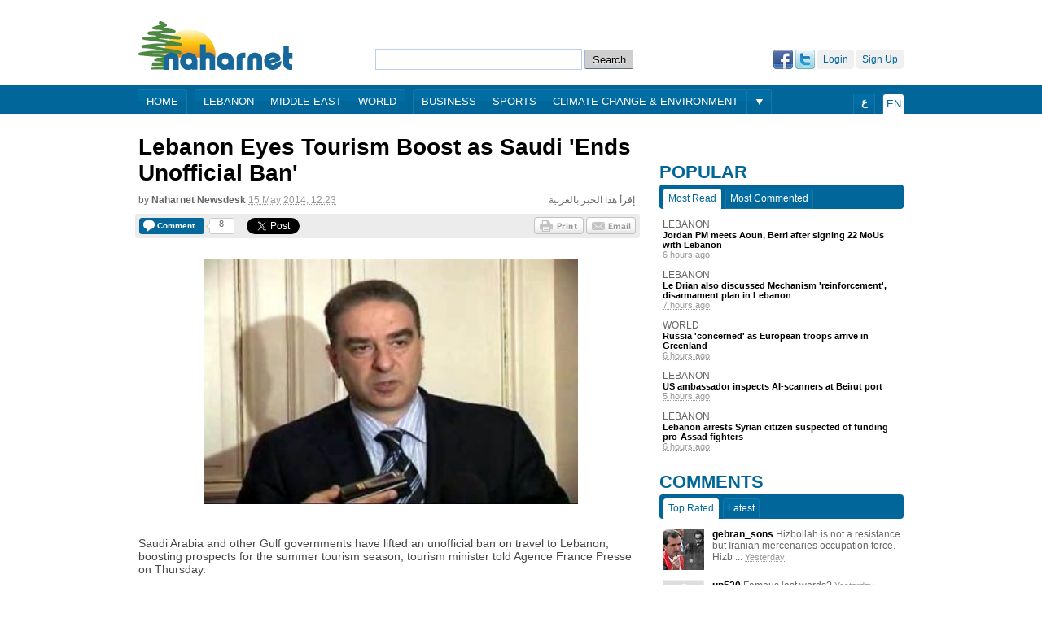

--- FILE ---
content_type: text/html; charset=utf-8
request_url: https://www.naharnet.com/stories/en/130696
body_size: 36259
content:
<!DOCTYPE html>
<html >
<head>
  <title>Lebanon Eyes Tourism Boost as Saudi 'Ends Unofficial Ban' — Naharnet</title>
  
  <link rel="icon" type="image/vnd.microsoft.icon" href="/favicon.ico"/>
<meta http-equiv="Content-Type" content="text/html; charset=utf-8" />
<meta name="msvalidate.01" content="B131F13C3059E39D4DD66E218700E9E4" />
<meta name="google-site-verification" 
      content="nUAwBOBRdI8gnFlNy87WgDS4_n6b6i5YfUfczTq2DJQ" />
<meta name="description" content="Naharnet is the leading Lebanese news destination, breaking the news as it happens!" />

<!-- Common OpenGraph Meta -->
<meta property="og:site_name" content="Naharnet"/>
  
  <link href="/assets/application-39759aa7304c47267eaf3b5d905b048d.css" media="screen" rel="stylesheet" type="text/css" />
  <script src="/assets/application-d2bc0da383315567af4123799ee43396.js" type="text/javascript"></script>
  <script src="https://www.google.com/recaptcha/api.js" async defer></script>
  
  <meta content="authenticity_token" name="csrf-param" />
<meta content="2Jgb3TMR/jdalqjLD08Zq4MBSRLSMDiZoXW7kk05kVQ=" name="csrf-token" />
  
  <script type='text/javascript'>
  var googletag = googletag || {};
  googletag.cmd = googletag.cmd || [];
  (function() {
  var gads = document.createElement('script');
  gads.async = true;
  gads.type = 'text/javascript';
  var useSSL = 'https:' == document.location.protocol;
  gads.src = (useSSL ? 'https:' : 'http:') + 
  '//www.googletagservices.com/tag/js/gpt.js';
  var node = document.getElementsByTagName('script')[0];
  node.parentNode.insertBefore(gads, node);
})();
</script>

 
  <script type='text/javascript'>
    var googletag = googletag || {};
    googletag.cmd = googletag.cmd || [];
    (function() {
      var gads = document.createElement('script');
      gads.async = true;
      gads.type = 'text/javascript';
      var useSSL = 'https:' == document.location.protocol;
      gads.src = (useSSL ? 'https:' : 'http:') + 
      '//www.googletagservices.com/tag/js/gpt.js';
      var node = document.getElementsByTagName('script')[0];
      node.parentNode.insertBefore(gads, node);
    })();
    (function() {
      var useSSL = 'https:' == document.location.protocol;
      var src = (useSSL ? 'https:' : 'http:') +
      '//www.googletagservices.com/tag/js/gpt.js';
      document.write('<scr' + 'ipt src="' + src + '"></scr' + 'ipt>');
    })();
  </script>
  <script type='text/javascript'>
    googletag.cmd.push(function() {
    googletag.defineSlot('/1026464/Story-EN-Bottom', [[468, 60], [728, 90], [970, 90]], 'div-gpt-ad-1403179011419-0').addService(googletag.pubads());
    googletag.defineSlot('/1026464/Story-EN-Comments', [[468, 60], [728, 90], [970, 90]], 'div-gpt-ad-1403179011419-1').addService(googletag.pubads());
    googletag.defineSlot('/1026464/Story-EN-Middle', [468, 60], 'div-gpt-ad-1403179011419-2').addService(googletag.pubads());
    googletag.defineSlot('/1026464/Story-EN-Side-Bottom', [[300, 250], [300, 600]], 'div-gpt-ad-1403179011419-3').addService(googletag.pubads());
    googletag.defineSlot('/1026464/Story-EN-Side-Middle', [[300, 250], [300, 600]], 'div-gpt-ad-1403179011419-4').addService(googletag.pubads());
    googletag.defineSlot('/1026464/Story-EN-Side-Top-1', [[300, 250], [300, 600]], 'div-gpt-ad-1403179011419-5').addService(googletag.pubads());
    googletag.defineSlot('/1026464/Story-EN-Side-Top-2', [[300, 250], [300, 600]], 'div-gpt-ad-1403179011419-6').addService(googletag.pubads()).setCollapseEmptyDiv(true);
    googletag.defineSlot('/1026464/Story-EN-Top', [[468, 60], [728, 90], [970, 90]], 'div-gpt-ad-1403179011419-7').addService(googletag.pubads());
    googletag.defineSlot('/1026464/JustPremium', [1, 1], 'div-gpt-ad-1441273248125-0').addService(googletag.pubads());
    googletag.pubads().enableSingleRequest();
    googletag.pubads().enableSyncRendering();
    googletag.enableServices();
    });
  </script>
  <script type="text/javascript">
//<![CDATA[
GA_googleAddAttr('tag', 'Lebanon');
//]]>
</script>

 
  <!-- Start of Woopra Code -->
<script type="text/javascript">
  function woopraReady(tracker) {
    tracker.setDomain('naharnet.com');
    tracker.setIdleTimeout(300000);
    tracker.track();
    return false;
  }
  (function() {
    var wsc = document.createElement('script');
    wsc.src = document.location.protocol+'//static.woopra.com/js/woopra.js';
    wsc.type = 'text/javascript';
    wsc.async = true;
    var ssc = document.getElementsByTagName('script')[0];
    ssc.parentNode.insertBefore(wsc, ssc);
  })();
</script>

<!-- Google Analytics Code -->
<script>
  (function(i,s,o,g,r,a,m){i['GoogleAnalyticsObject']=r;i[r]=i[r]||function(){
  (i[r].q=i[r].q||[]).push(arguments)},i[r].l=1*new Date();a=s.createElement(o),
  m=s.getElementsByTagName(o)[0];a.async=1;a.src=g;m.parentNode.insertBefore(a,m)
  })(window,document,'script','//www.google-analytics.com/analytics.js','ga');

  ga('create', 'UA-16876868-1', 'auto');
  ga('send', 'pageview');
</script>
  
    <!-- Story OpenGraph meta -->

<meta property="og:title"
  content="Lebanon Eyes Tourism Boost as Saudi 'Ends Unofficial Ban'"/>

<meta property="og:description"
  content="Saudi Arabia and other Gulf governments have lifted an unofficial ban on travel to Lebanon, boosting prospects for the summer tourism season, tourism minister told Agence France Presse on Thursday.

&quot;There is an implicit normalization,&quot; Michel..."/>
  
<meta property="og:type"
  content="article"/>

<meta property="og:url"
  content="http://www.naharnet.com/stories/en/130696"/>

  <meta property="og:image"
    content="http://images0.naharnet.com/images/120990/w140.jpeg?1400156546"/>

  <link rel="canonical" href="http://www.naharnet.com/stories/en/130696">

</head>
<body  >
<div class="search">
  <a href="/force_mobile_version" id="force-mobile-version">Mobile version</a>
<script type="text/javascript">
  if( navigator.userAgent.match(/Android/i)
   || navigator.userAgent.match(/webOS/i)
   || navigator.userAgent.match(/iPhone/i)
   || navigator.userAgent.match(/iPad/i)
   || navigator.userAgent.match(/iPod/i)
   || navigator.userAgent.match(/BlackBerry/i)
   ){
     document.getElementById("force-mobile-version").style.display = 'block';
  } else {
    document.getElementById("force-mobile-version").style.display = 'none';
  }
</script>

  
  <div id="header">
  <a href="https://www.naharnet.com/" id="logo" title="Naharnet"><img alt="Original" src="http://images0.naharnet.com/logos/images/5/original.png?2018" /></a>
  <div id="search">
    <form accept-charset="UTF-8" action="/tags/search" class="simple_search" method="get"><div style="margin:0;padding:0;display:inline"><input name="utf8" type="hidden" value="&#x2713;" /></div>
      <input id="query" name="query" type="text" />
      <input type="submit" value="Search" />
</form>  </div>
  <div id="welcome">
      <a href="/signup" class="fake-btn">Sign Up</a>
      <a href="/login" class="fake-btn">Login</a>
      <a href="/users/auth/twitter" class="facebook"><img alt="Twitter" src="/assets/twitter-03ee00f133bb916623a3b8bff160ace7.gif" /></a>
      <a href="/users/auth/facebook" class="twitter"><img alt="Facebook" src="/assets/facebook-b719536c459d3509c89988fa66eb94cc.gif" /></a>
  </div>
</div>
  <div id="menu" >
  <div class="wrap">
    <div class="group">
      <a href="/">Home</a>
    </div>
    <div class="group">
        <a href="/lebanon">Lebanon</a>
        <a href="/middle-east">Middle East</a>
        <a href="/world">World</a>
    </div>
    <div class="group">
        <a href="/business">Business</a>
        <a href="/sports">Sports</a>
        <a href="/climate-change-environment">Climate Change &amp; Environment</a>
    </div>
      <div class="more group">
        <div class="arrow"></div>
        <div class="hidden popup">
            <a href="/entertainment">Entertainment</a>
            <a href="/offbeat">Offbeat</a>
            <a href="/culture">Culture</a>
            <a href="/science">Science</a>
            <a href="/obituaries">Obituaries</a>
            <a href="/technology">Technology</a>
            <a href="/health">Health</a>
            <a href="/entrepreneurship">Entrepreneurship</a>
            <a href="/roundup--2">Roundup</a>
        </div>
      </div>
    <div class="lang group">
      <span>En</span>
    </div>
    <div class="ar lang group">
      <a href="/change_language/ar">ع</a>
    </div>
  </div>
</div>

</div>
  
  <!-- Story-EN-Top -->
  <div id='div-gpt-ad-1403179011419-7' style="text-align:center;margin-bottom:20px;">
    <script type='text/javascript'>
    googletag.cmd.push(function() { googletag.display('div-gpt-ad-1403179011419-7'); });
    </script>
  </div>

  
  <div id="wrap" class="clearfix">
    <div id="content">
    <div class="search">
      
    </div>
      








<div id="story-page" itemtype="http://schema.org/Article">
  
  <h1 itemprop="name">
    Lebanon Eyes Tourism Boost as Saudi 'Ends Unofficial Ban'
  </h1>
  
  <a href="/stories/ar/130696-%D9%81%D8%B1%D8%B9%D9%88%D9%86-%D9%8A%D8%B9%D8%A8%D8%B1-%D8%B9%D9%86-%D8%AA%D9%81%D8%A7%D8%A4%D9%84%D9%87-%D8%A8%D9%85%D9%88%D8%B3%D9%85-%D8%A7%D9%84%D8%B5%D9%8A%D9%81-%D8%A7%D9%84%D8%AE%D9%84%D9%8A%D8%AC-%D8%A3%D9%86%D9%87%D9%89-%D8%AD%D8%B8%D8%B1%D9%87-%D8%B6%D9%85%D9%86%D9%8A%D8%A7" class="link-to-other-language">إقرأ هذا الخبر بالعربية</a>
  <div class="byline">by <span class="group">Naharnet Newsdesk</span> <abbr class="timeago" title="2014-05-15T12:23:39Z">15 May 2014, 15:23</abbr></div>
  
  <div class="sharing-widget">

  <div class="comments button">
  <a href="/stories/en/130696-lebanon-eyes-tourism-boost-as-saudi-ends-unofficial-ban#new-comment" class="image">
    <span class="label">Comment</span>
</a>  
  <div class="counter">
    <span class="inside">8</span>
  </div>
</div>

  
  <div class="twitter share button">
  <a href="https://twitter.com/share" class="twitter-share-button" data-url="http://www.naharnet.com/stories/en/130696" data-count="horizontal">Tweet</a>
</div>

<div class="google share button">
  <g:plusone size="medium"
             href="http://www.naharnet.com/stories/en/130696"
             callback="gPlusOneCallback"></g:plusone>
</div>

<div class="fb-root"></div>
<div class="facebook share button">
  <div class="fb-like" data-send="false" data-layout="button_count" data-show-faces="false" href="http://www.naharnet.com/stories/en/130696"></div>
</div>

  
  <a href="mailto:?subject=Naharnet: Lebanon Eyes Tourism Boost as Saudi 'Ends Unofficial Ban'&amp;body= https://www.naharnet.com/stories/en/130696-lebanon-eyes-tourism-boost-as-saudi-ends-unofficial-ban" class="email btn"></a>
              
  <a href="/stories/130696-lebanon-eyes-tourism-boost-as-saudi-ends-unofficial-ban/print" class="print btn" target="blank"></a>
</div>

             
  
      <img alt="W460" class="picture" itemprop="image" src="http://images1.naharnet.com/images/120990/w460.jpeg?1400156546" />

  
  <div itemprop="description">
    <p class="desc">Saudi Arabia and other Gulf governments have lifted an unofficial ban on travel to Lebanon, boosting prospects for the summer tourism season, tourism minister told Agence France Presse on Thursday.</p>

<p class="desc">"There is an implicit normalization," Michel Pharaon said.</p>

<p class="desc">"I'm not putting the words in the mouths of any Saudi officials, but I can tell you that with our meetings, implicitly, yes, if there was a ban, today it is lifted," he said.</p>

<p class="desc">"As it was not an official ban, I would say that it's a non-official green light."</p>

<p class="desc">Since 2012, Gulf states whose citizens used to flock to Lebanon during the summer months have warned their nationals to avoid the country because of security concerns.</p>

<p class="desc">With a spate of kidnappings, and then increasing spillover from the war in neighboring Syria, tourists increasingly stayed away, devastating Lebanon's key tourism sector.</p>

<p class="desc">Pharaon said there were already signs of improvement, after a nosedive in visitors last year.</p>

<p class="desc">"When you look at the visitors to Lebanon, in 2010 it was 2.3 million, in 2013 we were at 1.3 million.</p>

<p class="desc">"But now I would say that they are coming back slowly, the planes are full, hotels are coming up to 60-70 percent, whereas at the same time last year they were at 30-35 percent," he said.</p>

<p class="desc">"I would say I'm optimistic, if I have to say what's in my heart. But in Lebanon, we always have to be cautious, so I'll say I'm cautiously optimistic for this season."</p>
  </div>
  

  <div class="tags clearfix"><span class="tag-title">Source</span><a href="/tags/agence-france-presse" class="tag">Agence France Presse</a></div><div class="tags clearfix"><a href="/tags/lebanon" class="tag">Lebanon</a></div>

  
    <div id="container-comments" class="clearfix">
      <div class="plate clearfix">
        <span class="title">Comments</span>
        <span class="count">8</span>
      </div>
    
      <div class="comment clearfix" id="comment-349178" data-id="349178">
  <img alt="Missing" class="avatar" src="http://images.naharnet.com/avatars/thumb/missing.png" />
  <span class="author">leekin</span>
  <abbr class="timeago" title="2014-05-15T13:06:54Z">15 May 2014, 16:06</abbr>
  <span class="thumb down login">3</span><span class="thumb up login">2</span>
  <p dir="ltr">Orio doesn't look bad for local flavor. :)
</p>
  
  <div class="actions">
    <a href="#comment-349178" class="retry-form">Reply</a>
    <a href="/comments/349178/report" class="report" data-method="post" data-remote="true" rel="nofollow">Report</a>
  </div>
</div>
<div class="nested-comments"></div><div class="comment clearfix" id="comment-349204" data-id="349204">
  <img alt="Thumb" class="avatar" src="http://images0.naharnet.com/avatars/6881/thumb.jpg" />
  <span class="author">FlameCatcher</span>
  <abbr class="timeago" title="2014-05-15T13:48:33Z">15 May 2014, 16:48</abbr>
  <span class="thumb down login">3</span><span class="thumb up login">4</span>
  <p dir="ltr">Yalla M8, start shouting your hearts out against Saudi tourists coming to Lebanon to spend their money.</p>

<p dir="ltr">You have proven that Syrian tourists (1M+) and Iranian tourists can effectively boost our economy and replace Saudis right ?</p>
  
  <div class="actions">
    <a href="#comment-349204" class="retry-form">Reply</a>
    <a href="/comments/349204/report" class="report" data-method="post" data-remote="true" rel="nofollow">Report</a>
  </div>
</div>
<div class="nested-comments"><div class="comment clearfix" id="comment-349208" data-id="349208">
  <img alt="Missing" class="avatar" src="http://images.naharnet.com/avatars/thumb/missing.png" />
  <span class="author">peace</span>
  <abbr class="timeago" title="2014-05-15T13:55:56Z">15 May 2014, 16:55</abbr>
  <span class="thumb down login">3</span><span class="thumb up login">5</span>
  <p dir="ltr">don't worry: a few car bombs, a little war, M8 are used to ruin the economy....</p>
  
  <div class="actions">
    <a href="#comment-349208" class="retry-form">Reply</a>
    <a href="/comments/349208/report" class="report" data-method="post" data-remote="true" rel="nofollow">Report</a>
  </div>
</div>
<div class="nested-comments"><div class="comment clearfix" id="comment-349223" data-id="349223">
  <img alt="Thumb" class="avatar" src="http://images0.naharnet.com/avatars/6881/thumb.jpg" />
  <span class="author">FlameCatcher</span>
  <abbr class="timeago" title="2014-05-15T14:29:53Z">15 May 2014, 17:29</abbr>
  <span class="thumb down login">3</span><span class="thumb up login">5</span>
  <p dir="ltr">@Southern :</p>

<p dir="ltr">What are you talking about ?  Until a year ago, you were blaming the Israelis ! Now the takfiris.</p>

<p dir="ltr">Get your story straight. You're the one that fell in the trap you ignorant idiot.</p>

<p dir="ltr">Now get out of my way before I slap you. Hezbollah scum murdering terrorist trash !</p>
  
  <div class="actions">
    
    <a href="/comments/349223/report" class="report" data-method="post" data-remote="true" rel="nofollow">Report</a>
  </div>
</div>
<div class="nested-comments"></div><div class="comment clearfix" id="comment-349236" data-id="349236">
  <img alt="Thumb" class="avatar" src="http://images0.naharnet.com/avatars/6881/thumb.jpg" />
  <span class="author">FlameCatcher</span>
  <abbr class="timeago" title="2014-05-15T14:57:44Z">15 May 2014, 17:57</abbr>
  <span class="thumb down login">3</span><span class="thumb up login">4</span>
  <p dir="ltr">Southern : the only one agonising are Hezbollah members trying to figure out new people to accuse for their crimes. First its zionists, then takfiris, then zombies, then satan, ... who's next ?</p>

<p dir="ltr">Chronic disease you say ? You are Lebanon's disease and we found a cure for it : EDUCATION ! Now die already so your species of ignorant brainwashed idiots become extinct !</p>
  
  <div class="actions">
    
    <a href="/comments/349236/report" class="report" data-method="post" data-remote="true" rel="nofollow">Report</a>
  </div>
</div>
<div class="nested-comments"></div></div></div><div class="comment clearfix" id="comment-349373" data-id="349373">
  <img alt="Missing" class="avatar" src="http://images.naharnet.com/avatars/thumb/missing.png" />
  <span class="author">karim_</span>
  <abbr class="timeago" title="2014-05-15T21:42:36Z">16 May 2014, 00:42</abbr>
  <span class="thumb down login">3</span><span class="thumb up login">1</span>
  <p dir="ltr">The brothels across Lebanon are now celebrating.</p>
  
  <div class="actions">
    <a href="#comment-349373" class="retry-form">Reply</a>
    <a href="/comments/349373/report" class="report" data-method="post" data-remote="true" rel="nofollow">Report</a>
  </div>
</div>
<div class="nested-comments"><div class="comment clearfix" id="comment-349375" data-id="349375">
  <img alt="Missing" class="avatar" src="http://images.naharnet.com/avatars/thumb/missing.png" />
  <span class="author">peace</span>
  <abbr class="timeago" title="2014-05-15T21:57:07Z">16 May 2014, 00:57</abbr>
  <span class="thumb down login">1</span><span class="thumb up login">3</span>
  <p dir="ltr">happy aren't you? you are looking forward to celebrating there coz you seem a bit frustrated... so go and empty yourself... the only place to empty that remains coz under your skull there is nothing...</p>
  
  <div class="actions">
    <a href="#comment-349375" class="retry-form">Reply</a>
    <a href="/comments/349375/report" class="report" data-method="post" data-remote="true" rel="nofollow">Report</a>
  </div>
</div>
<div class="nested-comments"></div></div><div class="comment clearfix" id="comment-349383" data-id="349383">
  <img alt="Missing" class="avatar" src="http://images.naharnet.com/avatars/thumb/missing.png" />
  <span class="author">VINCENT</span>
  <abbr class="timeago" title="2014-05-15T23:44:25Z">16 May 2014, 02:44</abbr>
  <span class="thumb down login">1</span><span class="thumb up login">0</span>
  <p dir="ltr">So, how does this work?</p>
  
  <div class="actions">
    <a href="#comment-349383" class="retry-form">Reply</a>
    <a href="/comments/349383/report" class="report" data-method="post" data-remote="true" rel="nofollow">Report</a>
  </div>
</div>
<div class="nested-comments"></div>
      <div id="new-comment" class="new-comment clearfix">
  <form accept-charset="UTF-8" action="/comments" data-remote="true" method="post"><div style="margin:0;padding:0;display:inline"><input name="utf8" type="hidden" value="&#x2713;" /><input name="authenticity_token" type="hidden" value="2Jgb3TMR/jdalqjLD08Zq4MBSRLSMDiZoXW7kk05kVQ=" /></div>
    <input id="comment_commentable_type" name="comment[commentable_type]" type="hidden" value="Story" />
    <input id="comment_commentable_id" name="comment[commentable_id]" type="hidden" value="130696" />
    <input id="comment_parent_id" name="comment[parent_id]" type="hidden" />
    
    <label for="comment_content">Comment</label>
    <textarea cols="40" id="comment_content" name="comment[content]" rows="20">
</textarea>
    <div class="anonymous ">
      <ul class="anonymous-fields clearfix">
        <li>
          <label for="comment_author_name">Name*</label>
          <input id="comment_author_name" name="comment[author_name]" size="30" type="text" />
        </li>
        <li>
          <label for="comment_email">Email</label>
          <input id="comment_email" name="comment[email]" size="30" type="text" />
        </li>
        <li class="last">
          <label for="comment_website">Web site</label>
          <input id="comment_website" name="comment[website]" size="30" type="text" />
        </li>
      </ul>
    </div>
      <div id="comments-form" class="g-recaptcha" data-sitekey="6LfNiNsSAAAAAClugEwjspMibREuiRR8alDFd34u"></div>
    <input name="commit" type="submit" value="Post a comment" />
    <input class="reset-form" type="reset" name="cancel" value="Cancel">
</form></div>

    </div>
</div>

    </div>
    <div class="search">
    
  <div id="sidebar">

    <br/>
    
    
  <!-- Story-EN-Side-Top-1 -->
  <div id='div-gpt-ad-1403179011419-5' style="text-align:center;margin-bottom:20px;">
    <script type='text/javascript'>
    googletag.cmd.push(function() { googletag.display('div-gpt-ad-1403179011419-5'); });
    </script>
  </div>

  <!-- Story-EN-Side-Top-2 -->
  <div id='div-gpt-ad-1403179011419-6' style="text-align:center;margin-bottom:20px;">
    <script type='text/javascript'>
    googletag.cmd.push(function() { googletag.display('div-gpt-ad-1403179011419-6'); });
    </script>
  </div>



    


      <div class="popular widget">
        <h2 class="plate">Popular</h2>
        <ul class="tabs clearfix">
          <li class="active">Most Read</li>
          <li>Most Commented</li>
        </ul>
        <ul class="flip">
          <li>
  <a href="/lebanon" class="tag">Lebanon</a>
  
  <a href="/stories/en/317697-jordan-pm-meets-aoun-berri-after-signing-22-mous-with-lebanon" class="title ugly-link">Jordan PM meets Aoun, Berri after signing 22 MoUs with Lebanon</a>
              
  <abbr class="timeago" title="2026-01-15T08:46:26Z">15 January 2026, 10:46</abbr>
</li>
<li>
  <a href="/lebanon" class="tag">Lebanon</a>
  
  <a href="/stories/en/317693-le-drian-also-discussed-mechanism-reinforcement-disarmament-plan-in-lebanon" class="title ugly-link">Le Drian also discussed Mechanism 'reinforcement', disarmament plan in Lebanon</a>
              
  <abbr class="timeago" title="2026-01-15T08:04:15Z">15 January 2026, 10:04</abbr>
</li>
<li>
  <a href="/world" class="tag">World</a>
  
  <a href="/stories/en/317698-russia-concerned-as-european-troops-arrive-in-greenland" class="title ugly-link">Russia 'concerned' as European troops arrive in Greenland </a>
              
  <abbr class="timeago" title="2026-01-15T09:03:27Z">15 January 2026, 11:03</abbr>
</li>
<li>
  <a href="/lebanon" class="tag">Lebanon</a>
  
  <a href="/stories/en/317702-us-ambassador-inspects-ai-scanners-at-beirut-port" class="title ugly-link">US ambassador inspects AI-scanners at Beirut port</a>
              
  <abbr class="timeago" title="2026-01-15T09:36:04Z">15 January 2026, 11:36</abbr>
</li>
<li>
  <a href="/lebanon" class="tag">Lebanon</a>
  
  <a href="/stories/en/317695-lebanon-arrests-syrian-citizen-suspected-of-funding-pro-assad-fighters" class="title ugly-link">Lebanon arrests Syrian citizen suspected of funding pro-Assad fighters</a>
              
  <abbr class="timeago" title="2026-01-15T08:23:57Z">15 January 2026, 10:23</abbr>
</li>

        </ul>
        <ul class="flip hidden">
          <li>
  <a href="/sports" class="tag">Sports</a>
  
  <a href="/stories/en/317712-coco-gauff-and-venus-williams-set-for-potential-australian-open-meeting-in-2nd-round" class="title ugly-link">Coco Gauff and Venus Williams set for potential Australian Open meeting in 2nd round</a>
              
  <abbr class="timeago" title="2026-01-15T12:05:17Z">15 January 2026, 14:05</abbr>
</li>
<li>
  <a href="/science" class="tag">Science</a>
  
  <a href="/stories/en/317713-nasa-sends-4-astronauts-back-to-earth-in-first-medical-evacuation" class="title ugly-link">NASA sends 4 astronauts back to Earth in first medical evacuation</a>
              
  <abbr class="timeago" title="2026-01-15T12:06:15Z">15 January 2026, 14:06</abbr>
</li>
<li>
  <a href="/climate-change-environment" class="tag">Climate Change &amp; Environment</a>
  
  <a href="/stories/en/317714-build-up-nepal-wins-2026-zayed-sustainability-prize-in-climate-action-category" class="title ugly-link">Build up Nepal Wins 2026 Zayed Sustainability Prize in Climate Action Category</a>
              
  <abbr class="timeago" title="2026-01-15T12:09:51Z">15 January 2026, 14:09</abbr>
</li>
<li>
  <a href="/climate-change-environment" class="tag">Climate Change &amp; Environment</a>
  
  <a href="/stories/en/317715-zero-emission-technology-underpins-the-future-of-urban-living" class="title ugly-link">Zero-emission technology underpins the future of urban living</a>
              
  <abbr class="timeago" title="2026-01-15T12:15:10Z">15 January 2026, 14:15</abbr>
</li>
<li>
  <a href="/middle-east" class="tag">Middle East</a>
  
  <a href="/stories/en/317716-netanyahu-casts-start-of-gaza-ceasefire-s-next-phase-as-largely-symbolic" class="title ugly-link">Netanyahu casts start of Gaza ceasefire's next phase as largely symbolic</a>
              
  <abbr class="timeago" title="2026-01-15T12:45:09Z">15 January 2026, 14:45</abbr>
</li>

        </ul>
      </div>

      <div class="comments widget">
        <h2 class="plate">Comments</h2>
        <ul class="tabs clearfix">
          <li class="active">Top Rated</li>
          <li>Latest</li>
        </ul>
        <ul class="flip">
          <li class="clearfix">
    <a href="/stories/en/317679-hezbollah-s-qmati-rejects-2nd-phase-of-disarmament-warns-of-civil-war#comment-702217" class="picture-wrap"><img alt="Thumb" src="http://images0.naharnet.com/avatars/482/thumb.jpg" /></a>
  <a href="/stories/en/317679-hezbollah-s-qmati-rejects-2nd-phase-of-disarmament-warns-of-civil-war#comment-702217" class="content">
    <span class="username">gebran_sons</span>
    Hizbollah is not a resistance but Iranian mercenaries occupation force. Hizb ...
</a>
  <abbr class="timeago" title="2026-01-14T13:26:33Z">14 January 2026, 15:26</abbr>
</li>
<li class="clearfix">
    <a href="/stories/en/317679-hezbollah-s-qmati-rejects-2nd-phase-of-disarmament-warns-of-civil-war#comment-702212" class="picture-wrap"><img alt="Missing" src="http://images.naharnet.com/avatars/thumb/missing.png" /></a>
  <a href="/stories/en/317679-hezbollah-s-qmati-rejects-2nd-phase-of-disarmament-warns-of-civil-war#comment-702212" class="content">
    <span class="username">un520</span>
    Famous last words?
</a>
  <abbr class="timeago" title="2026-01-14T12:44:23Z">14 January 2026, 14:44</abbr>
</li>
<li class="clearfix">
    <a href="/stories/en/317679-hezbollah-s-qmati-rejects-2nd-phase-of-disarmament-warns-of-civil-war#comment-702213" class="picture-wrap"><img alt="Missing" src="http://images.naharnet.com/avatars/thumb/missing.png" /></a>
  <a href="/stories/en/317679-hezbollah-s-qmati-rejects-2nd-phase-of-disarmament-warns-of-civil-war#comment-702213" class="content">
    <span class="username">rabiosa</span>
    Stop using the threat of a civil war as a result - There won't be one. Stop b...
</a>
  <abbr class="timeago" title="2026-01-14T12:54:25Z">14 January 2026, 14:54</abbr>
</li>
<li class="clearfix">
    <a href="/stories/en/317679-hezbollah-s-qmati-rejects-2nd-phase-of-disarmament-warns-of-civil-war#comment-702214" class="picture-wrap"><img alt="Missing" src="http://images.naharnet.com/avatars/thumb/missing.png" /></a>
  <a href="/stories/en/317679-hezbollah-s-qmati-rejects-2nd-phase-of-disarmament-warns-of-civil-war#comment-702214" class="content">
    <span class="username">rabiosa</span>
    Stop using the threat of a civil war as a result - There won't be one. Stop b...
</a>
  <abbr class="timeago" title="2026-01-14T12:54:31Z">14 January 2026, 14:54</abbr>
</li>
<li class="clearfix">
    <a href="/stories/en/317656-us-labels-lebanon-s-jamaa-islamiya-a-foreign-terrorist-organization#comment-702215" class="picture-wrap"><img alt="Missing" src="http://images.naharnet.com/avatars/thumb/missing.png" /></a>
  <a href="/stories/en/317656-us-labels-lebanon-s-jamaa-islamiya-a-foreign-terrorist-organization#comment-702215" class="content">
    <span class="username">rabiosa</span>
    Qatar and Turkiye are playing a dangerous game.  Each is trying to establish ...
</a>
  <abbr class="timeago" title="2026-01-14T12:59:07Z">14 January 2026, 14:59</abbr>
</li>

        </ul>
        <ul class="flip hidden">
          <li class="clearfix">
    <a href="/stories/en/317679-hezbollah-s-qmati-rejects-2nd-phase-of-disarmament-warns-of-civil-war#comment-702224" class="picture-wrap"><img alt="Missing" src="http://images.naharnet.com/avatars/thumb/missing.png" /></a>
  <a href="/stories/en/317679-hezbollah-s-qmati-rejects-2nd-phase-of-disarmament-warns-of-civil-war#comment-702224" class="content">
    <span class="username">HellAndWaite</span>
    The &quot;dialogue&quot; already was had.  Apparently, Qmati wasn't listening.  At this...
</a>
  <abbr class="timeago" title="2026-01-14T14:36:00Z">14 January 2026, 16:36</abbr>
</li>
<li class="clearfix">
    <a href="/stories/en/317672-iran-vows-fast-trials-over-protests-after-trump-threat#comment-702219" class="picture-wrap"><img alt="Thumb" src="http://images0.naharnet.com/avatars/11878/thumb.jpg" /></a>
  <a href="/stories/en/317672-iran-vows-fast-trials-over-protests-after-trump-threat#comment-702219" class="content">
    <span class="username">farsical.resistance</span>
    Iran's judiciary chief Gholamhossein Mohseni-Ejei signaled Wednesday there wo...
</a>
  <abbr class="timeago" title="2026-01-14T13:29:22Z">14 January 2026, 15:29</abbr>
</li>
<li class="clearfix">
    <a href="/stories/en/317679-hezbollah-s-qmati-rejects-2nd-phase-of-disarmament-warns-of-civil-war#comment-702217" class="picture-wrap"><img alt="Thumb" src="http://images0.naharnet.com/avatars/482/thumb.jpg" /></a>
  <a href="/stories/en/317679-hezbollah-s-qmati-rejects-2nd-phase-of-disarmament-warns-of-civil-war#comment-702217" class="content">
    <span class="username">gebran_sons</span>
    Hizbollah is not a resistance but Iranian mercenaries occupation force. Hizb ...
</a>
  <abbr class="timeago" title="2026-01-14T13:26:33Z">14 January 2026, 15:26</abbr>
</li>
<li class="clearfix">
    <a href="/stories/en/317654-report-us-optimistic-berri-can-facilitate-north-litani-disarmament#comment-702216" class="picture-wrap"><img alt="Missing" src="http://images.naharnet.com/avatars/thumb/missing.png" /></a>
  <a href="/stories/en/317654-report-us-optimistic-berri-can-facilitate-north-litani-disarmament#comment-702216" class="content">
    <span class="username">rabiosa</span>
    Does it involve money for himself to line up his pockets even more and his cr...
</a>
  <abbr class="timeago" title="2026-01-14T13:00:22Z">14 January 2026, 15:00</abbr>
</li>
<li class="clearfix">
    <a href="/stories/en/317656-us-labels-lebanon-s-jamaa-islamiya-a-foreign-terrorist-organization#comment-702215" class="picture-wrap"><img alt="Missing" src="http://images.naharnet.com/avatars/thumb/missing.png" /></a>
  <a href="/stories/en/317656-us-labels-lebanon-s-jamaa-islamiya-a-foreign-terrorist-organization#comment-702215" class="content">
    <span class="username">rabiosa</span>
    Qatar and Turkiye are playing a dangerous game.  Each is trying to establish ...
</a>
  <abbr class="timeago" title="2026-01-14T12:59:07Z">14 January 2026, 14:59</abbr>
</li>

        </ul>
      </div>

    <iframe src="http://www.facebook.com/plugins/likebox.php?href=http%3A%2F%2Fwww.facebook.com%2Fnaharnet&amp;width=300&amp;colorscheme=light&amp;connections=10&amp;stream=false&amp;header=true&amp;height=287" scrolling="no" frameborder="0" style="border:none; overflow:hidden; width:300px; height:287px;" allowTransparency="true" class="facebook-like-box"></iframe>


    <div style="text-align: center; margin-top: 30px; direction: ltr">

      <script src="http://widgets.twimg.com/j/2/widget.js"></script>
      <script>
        new TWTR.Widget({
          version: 2, type: 'search', search: '@Naharnet',
          interval: 6000, title: '@Naharnet', subject: 'Tweets and Mentions',
          width: 300, height: 500,
          theme: {
            shell: { background: '#016699', color: '#ffffff' },
            tweets: { background: '#ffffff', color: '#444444', links: '#1985b5' }
          },
          features: {
            scrollbar: true, loop: true, live: true, hashtags: true,
            timestamp: true, avatars: true, toptweets: true, behavior: 'default'
          }
        }).render().start();
      </script>

    </div>

    <div style="text-align: center; margin-top: 20px;">
      <a href="https://twitter.com/Naharnet" class="twitter-follow-button">Follow @Naharnet</a>
      <script src="//platform.twitter.com/widgets.js" type="text/javascript"></script>
    </div>

    
  <!-- Story-EN-Side-Bottom -->
  <div id='div-gpt-ad-1403179011419-3' style="text-align:center;margin-top:20px;">
    <script type='text/javascript'>
    googletag.cmd.push(function() { googletag.display('div-gpt-ad-1403179011419-3'); });
    </script>
  </div>

  <!-- /1026464/JustPremium -->
  <div id='div-gpt-ad-1441273248125-0' style='height:1px; width:1px;'>
    <script type='text/javascript'>
      googletag.cmd.push(function() { googletag.display('div-gpt-ad-1441273248125-0'); });
    </script>
  </div>


      <iframe src="http://khoolood.com/en-lb/obituaries/widgetsmall" border="0" style="border:0; margin-top: 20px;" width="300" height="500"></iframe>
  </div>


    </div>
  </div>
  <div class="search">
  <div id="footer" class="clearfix">
  Naharnet © 2026
  <a href="/privacy_policy">Privacy Policy</a>
  <a href="/terms_of_service">Terms of service</a>
  <a href="/contact">Contact us</a>
  <a href="/advertising">Advertising</a>
  <a href="/about">About</a>
</div>

  <div class="popup-wrap login devise hidden">
  <h2 class="title plate">Login</h2>
  <img alt="Close" class="close" src="/assets/close-1b612c256e7ef97db145ec18d770c55b.gif" />

  <p class="hint">Login using your Naharnet account</p>

  <form accept-charset="UTF-8" action="/users/sign_in" method="post"><div style="margin:0;padding:0;display:inline"><input name="utf8" type="hidden" value="&#x2713;" /><input name="authenticity_token" type="hidden" value="2Jgb3TMR/jdalqjLD08Zq4MBSRLSMDiZoXW7kk05kVQ=" /></div>
    <label for="user_login">Login</label>
    <input id="user_login" name="user[login]" size="30" type="text" />

    <label for="user_password">Password</label>
    <input id="user_password" name="user[password]" size="30" type="password" />

    <input name="user[remember_me]" type="hidden" value="0" /><input id="user_remember_me" name="user[remember_me]" type="checkbox" value="1" /> <label for="user_remember_me">remember me</label>

    <input name="commit" type="submit" value="Login" />
</form>
  Don't have an account? <a href="/signup">Sign up</a>, please.<br />
  <a href="/users/password/new">Forgot your password?</a><br />
  <a href="/users/confirmation/new">Didn't receive confirmation instructions?</a><br />
</div>

  
  <!-- FACEBOOK (ENGLISH) -->
  <script>(function(d, s, id) {
    var js, fjs = d.getElementsByTagName(s)[0];
    if (d.getElementById(id)) {return;}
    js = d.createElement(s); js.id = id;
    js.src = "//connect.facebook.net/en_US/all.js#xfbml=1";
    fjs.parentNode.insertBefore(js, fjs);
  }(document, 'script', 'facebook-jssdk'));</script>

  <!-- TWITTER (ENGLISH) -->
  <script type="text/javascript" src="//platform.twitter.com/widgets.js"></script>

  <!-- GOOGLE +1 (ENGLISH) -->
  <script type="text/javascript">
    (function() {
      var po = document.createElement('script'); po.type = 'text/javascript'; po.async = true;
      po.src = 'https://apis.google.com/js/plusone.js';
      var s = document.getElementsByTagName('script')[0]; s.parentNode.insertBefore(po, s);
    })();
  </script>
  

</div>
</body>
</html>

--- FILE ---
content_type: text/html; charset=utf-8
request_url: https://www.google.com/recaptcha/api2/anchor?ar=1&k=6LfNiNsSAAAAAClugEwjspMibREuiRR8alDFd34u&co=aHR0cHM6Ly93d3cubmFoYXJuZXQuY29tOjQ0Mw..&hl=en&v=PoyoqOPhxBO7pBk68S4YbpHZ&size=normal&anchor-ms=20000&execute-ms=30000&cb=652mp66u46an
body_size: 49444
content:
<!DOCTYPE HTML><html dir="ltr" lang="en"><head><meta http-equiv="Content-Type" content="text/html; charset=UTF-8">
<meta http-equiv="X-UA-Compatible" content="IE=edge">
<title>reCAPTCHA</title>
<style type="text/css">
/* cyrillic-ext */
@font-face {
  font-family: 'Roboto';
  font-style: normal;
  font-weight: 400;
  font-stretch: 100%;
  src: url(//fonts.gstatic.com/s/roboto/v48/KFO7CnqEu92Fr1ME7kSn66aGLdTylUAMa3GUBHMdazTgWw.woff2) format('woff2');
  unicode-range: U+0460-052F, U+1C80-1C8A, U+20B4, U+2DE0-2DFF, U+A640-A69F, U+FE2E-FE2F;
}
/* cyrillic */
@font-face {
  font-family: 'Roboto';
  font-style: normal;
  font-weight: 400;
  font-stretch: 100%;
  src: url(//fonts.gstatic.com/s/roboto/v48/KFO7CnqEu92Fr1ME7kSn66aGLdTylUAMa3iUBHMdazTgWw.woff2) format('woff2');
  unicode-range: U+0301, U+0400-045F, U+0490-0491, U+04B0-04B1, U+2116;
}
/* greek-ext */
@font-face {
  font-family: 'Roboto';
  font-style: normal;
  font-weight: 400;
  font-stretch: 100%;
  src: url(//fonts.gstatic.com/s/roboto/v48/KFO7CnqEu92Fr1ME7kSn66aGLdTylUAMa3CUBHMdazTgWw.woff2) format('woff2');
  unicode-range: U+1F00-1FFF;
}
/* greek */
@font-face {
  font-family: 'Roboto';
  font-style: normal;
  font-weight: 400;
  font-stretch: 100%;
  src: url(//fonts.gstatic.com/s/roboto/v48/KFO7CnqEu92Fr1ME7kSn66aGLdTylUAMa3-UBHMdazTgWw.woff2) format('woff2');
  unicode-range: U+0370-0377, U+037A-037F, U+0384-038A, U+038C, U+038E-03A1, U+03A3-03FF;
}
/* math */
@font-face {
  font-family: 'Roboto';
  font-style: normal;
  font-weight: 400;
  font-stretch: 100%;
  src: url(//fonts.gstatic.com/s/roboto/v48/KFO7CnqEu92Fr1ME7kSn66aGLdTylUAMawCUBHMdazTgWw.woff2) format('woff2');
  unicode-range: U+0302-0303, U+0305, U+0307-0308, U+0310, U+0312, U+0315, U+031A, U+0326-0327, U+032C, U+032F-0330, U+0332-0333, U+0338, U+033A, U+0346, U+034D, U+0391-03A1, U+03A3-03A9, U+03B1-03C9, U+03D1, U+03D5-03D6, U+03F0-03F1, U+03F4-03F5, U+2016-2017, U+2034-2038, U+203C, U+2040, U+2043, U+2047, U+2050, U+2057, U+205F, U+2070-2071, U+2074-208E, U+2090-209C, U+20D0-20DC, U+20E1, U+20E5-20EF, U+2100-2112, U+2114-2115, U+2117-2121, U+2123-214F, U+2190, U+2192, U+2194-21AE, U+21B0-21E5, U+21F1-21F2, U+21F4-2211, U+2213-2214, U+2216-22FF, U+2308-230B, U+2310, U+2319, U+231C-2321, U+2336-237A, U+237C, U+2395, U+239B-23B7, U+23D0, U+23DC-23E1, U+2474-2475, U+25AF, U+25B3, U+25B7, U+25BD, U+25C1, U+25CA, U+25CC, U+25FB, U+266D-266F, U+27C0-27FF, U+2900-2AFF, U+2B0E-2B11, U+2B30-2B4C, U+2BFE, U+3030, U+FF5B, U+FF5D, U+1D400-1D7FF, U+1EE00-1EEFF;
}
/* symbols */
@font-face {
  font-family: 'Roboto';
  font-style: normal;
  font-weight: 400;
  font-stretch: 100%;
  src: url(//fonts.gstatic.com/s/roboto/v48/KFO7CnqEu92Fr1ME7kSn66aGLdTylUAMaxKUBHMdazTgWw.woff2) format('woff2');
  unicode-range: U+0001-000C, U+000E-001F, U+007F-009F, U+20DD-20E0, U+20E2-20E4, U+2150-218F, U+2190, U+2192, U+2194-2199, U+21AF, U+21E6-21F0, U+21F3, U+2218-2219, U+2299, U+22C4-22C6, U+2300-243F, U+2440-244A, U+2460-24FF, U+25A0-27BF, U+2800-28FF, U+2921-2922, U+2981, U+29BF, U+29EB, U+2B00-2BFF, U+4DC0-4DFF, U+FFF9-FFFB, U+10140-1018E, U+10190-1019C, U+101A0, U+101D0-101FD, U+102E0-102FB, U+10E60-10E7E, U+1D2C0-1D2D3, U+1D2E0-1D37F, U+1F000-1F0FF, U+1F100-1F1AD, U+1F1E6-1F1FF, U+1F30D-1F30F, U+1F315, U+1F31C, U+1F31E, U+1F320-1F32C, U+1F336, U+1F378, U+1F37D, U+1F382, U+1F393-1F39F, U+1F3A7-1F3A8, U+1F3AC-1F3AF, U+1F3C2, U+1F3C4-1F3C6, U+1F3CA-1F3CE, U+1F3D4-1F3E0, U+1F3ED, U+1F3F1-1F3F3, U+1F3F5-1F3F7, U+1F408, U+1F415, U+1F41F, U+1F426, U+1F43F, U+1F441-1F442, U+1F444, U+1F446-1F449, U+1F44C-1F44E, U+1F453, U+1F46A, U+1F47D, U+1F4A3, U+1F4B0, U+1F4B3, U+1F4B9, U+1F4BB, U+1F4BF, U+1F4C8-1F4CB, U+1F4D6, U+1F4DA, U+1F4DF, U+1F4E3-1F4E6, U+1F4EA-1F4ED, U+1F4F7, U+1F4F9-1F4FB, U+1F4FD-1F4FE, U+1F503, U+1F507-1F50B, U+1F50D, U+1F512-1F513, U+1F53E-1F54A, U+1F54F-1F5FA, U+1F610, U+1F650-1F67F, U+1F687, U+1F68D, U+1F691, U+1F694, U+1F698, U+1F6AD, U+1F6B2, U+1F6B9-1F6BA, U+1F6BC, U+1F6C6-1F6CF, U+1F6D3-1F6D7, U+1F6E0-1F6EA, U+1F6F0-1F6F3, U+1F6F7-1F6FC, U+1F700-1F7FF, U+1F800-1F80B, U+1F810-1F847, U+1F850-1F859, U+1F860-1F887, U+1F890-1F8AD, U+1F8B0-1F8BB, U+1F8C0-1F8C1, U+1F900-1F90B, U+1F93B, U+1F946, U+1F984, U+1F996, U+1F9E9, U+1FA00-1FA6F, U+1FA70-1FA7C, U+1FA80-1FA89, U+1FA8F-1FAC6, U+1FACE-1FADC, U+1FADF-1FAE9, U+1FAF0-1FAF8, U+1FB00-1FBFF;
}
/* vietnamese */
@font-face {
  font-family: 'Roboto';
  font-style: normal;
  font-weight: 400;
  font-stretch: 100%;
  src: url(//fonts.gstatic.com/s/roboto/v48/KFO7CnqEu92Fr1ME7kSn66aGLdTylUAMa3OUBHMdazTgWw.woff2) format('woff2');
  unicode-range: U+0102-0103, U+0110-0111, U+0128-0129, U+0168-0169, U+01A0-01A1, U+01AF-01B0, U+0300-0301, U+0303-0304, U+0308-0309, U+0323, U+0329, U+1EA0-1EF9, U+20AB;
}
/* latin-ext */
@font-face {
  font-family: 'Roboto';
  font-style: normal;
  font-weight: 400;
  font-stretch: 100%;
  src: url(//fonts.gstatic.com/s/roboto/v48/KFO7CnqEu92Fr1ME7kSn66aGLdTylUAMa3KUBHMdazTgWw.woff2) format('woff2');
  unicode-range: U+0100-02BA, U+02BD-02C5, U+02C7-02CC, U+02CE-02D7, U+02DD-02FF, U+0304, U+0308, U+0329, U+1D00-1DBF, U+1E00-1E9F, U+1EF2-1EFF, U+2020, U+20A0-20AB, U+20AD-20C0, U+2113, U+2C60-2C7F, U+A720-A7FF;
}
/* latin */
@font-face {
  font-family: 'Roboto';
  font-style: normal;
  font-weight: 400;
  font-stretch: 100%;
  src: url(//fonts.gstatic.com/s/roboto/v48/KFO7CnqEu92Fr1ME7kSn66aGLdTylUAMa3yUBHMdazQ.woff2) format('woff2');
  unicode-range: U+0000-00FF, U+0131, U+0152-0153, U+02BB-02BC, U+02C6, U+02DA, U+02DC, U+0304, U+0308, U+0329, U+2000-206F, U+20AC, U+2122, U+2191, U+2193, U+2212, U+2215, U+FEFF, U+FFFD;
}
/* cyrillic-ext */
@font-face {
  font-family: 'Roboto';
  font-style: normal;
  font-weight: 500;
  font-stretch: 100%;
  src: url(//fonts.gstatic.com/s/roboto/v48/KFO7CnqEu92Fr1ME7kSn66aGLdTylUAMa3GUBHMdazTgWw.woff2) format('woff2');
  unicode-range: U+0460-052F, U+1C80-1C8A, U+20B4, U+2DE0-2DFF, U+A640-A69F, U+FE2E-FE2F;
}
/* cyrillic */
@font-face {
  font-family: 'Roboto';
  font-style: normal;
  font-weight: 500;
  font-stretch: 100%;
  src: url(//fonts.gstatic.com/s/roboto/v48/KFO7CnqEu92Fr1ME7kSn66aGLdTylUAMa3iUBHMdazTgWw.woff2) format('woff2');
  unicode-range: U+0301, U+0400-045F, U+0490-0491, U+04B0-04B1, U+2116;
}
/* greek-ext */
@font-face {
  font-family: 'Roboto';
  font-style: normal;
  font-weight: 500;
  font-stretch: 100%;
  src: url(//fonts.gstatic.com/s/roboto/v48/KFO7CnqEu92Fr1ME7kSn66aGLdTylUAMa3CUBHMdazTgWw.woff2) format('woff2');
  unicode-range: U+1F00-1FFF;
}
/* greek */
@font-face {
  font-family: 'Roboto';
  font-style: normal;
  font-weight: 500;
  font-stretch: 100%;
  src: url(//fonts.gstatic.com/s/roboto/v48/KFO7CnqEu92Fr1ME7kSn66aGLdTylUAMa3-UBHMdazTgWw.woff2) format('woff2');
  unicode-range: U+0370-0377, U+037A-037F, U+0384-038A, U+038C, U+038E-03A1, U+03A3-03FF;
}
/* math */
@font-face {
  font-family: 'Roboto';
  font-style: normal;
  font-weight: 500;
  font-stretch: 100%;
  src: url(//fonts.gstatic.com/s/roboto/v48/KFO7CnqEu92Fr1ME7kSn66aGLdTylUAMawCUBHMdazTgWw.woff2) format('woff2');
  unicode-range: U+0302-0303, U+0305, U+0307-0308, U+0310, U+0312, U+0315, U+031A, U+0326-0327, U+032C, U+032F-0330, U+0332-0333, U+0338, U+033A, U+0346, U+034D, U+0391-03A1, U+03A3-03A9, U+03B1-03C9, U+03D1, U+03D5-03D6, U+03F0-03F1, U+03F4-03F5, U+2016-2017, U+2034-2038, U+203C, U+2040, U+2043, U+2047, U+2050, U+2057, U+205F, U+2070-2071, U+2074-208E, U+2090-209C, U+20D0-20DC, U+20E1, U+20E5-20EF, U+2100-2112, U+2114-2115, U+2117-2121, U+2123-214F, U+2190, U+2192, U+2194-21AE, U+21B0-21E5, U+21F1-21F2, U+21F4-2211, U+2213-2214, U+2216-22FF, U+2308-230B, U+2310, U+2319, U+231C-2321, U+2336-237A, U+237C, U+2395, U+239B-23B7, U+23D0, U+23DC-23E1, U+2474-2475, U+25AF, U+25B3, U+25B7, U+25BD, U+25C1, U+25CA, U+25CC, U+25FB, U+266D-266F, U+27C0-27FF, U+2900-2AFF, U+2B0E-2B11, U+2B30-2B4C, U+2BFE, U+3030, U+FF5B, U+FF5D, U+1D400-1D7FF, U+1EE00-1EEFF;
}
/* symbols */
@font-face {
  font-family: 'Roboto';
  font-style: normal;
  font-weight: 500;
  font-stretch: 100%;
  src: url(//fonts.gstatic.com/s/roboto/v48/KFO7CnqEu92Fr1ME7kSn66aGLdTylUAMaxKUBHMdazTgWw.woff2) format('woff2');
  unicode-range: U+0001-000C, U+000E-001F, U+007F-009F, U+20DD-20E0, U+20E2-20E4, U+2150-218F, U+2190, U+2192, U+2194-2199, U+21AF, U+21E6-21F0, U+21F3, U+2218-2219, U+2299, U+22C4-22C6, U+2300-243F, U+2440-244A, U+2460-24FF, U+25A0-27BF, U+2800-28FF, U+2921-2922, U+2981, U+29BF, U+29EB, U+2B00-2BFF, U+4DC0-4DFF, U+FFF9-FFFB, U+10140-1018E, U+10190-1019C, U+101A0, U+101D0-101FD, U+102E0-102FB, U+10E60-10E7E, U+1D2C0-1D2D3, U+1D2E0-1D37F, U+1F000-1F0FF, U+1F100-1F1AD, U+1F1E6-1F1FF, U+1F30D-1F30F, U+1F315, U+1F31C, U+1F31E, U+1F320-1F32C, U+1F336, U+1F378, U+1F37D, U+1F382, U+1F393-1F39F, U+1F3A7-1F3A8, U+1F3AC-1F3AF, U+1F3C2, U+1F3C4-1F3C6, U+1F3CA-1F3CE, U+1F3D4-1F3E0, U+1F3ED, U+1F3F1-1F3F3, U+1F3F5-1F3F7, U+1F408, U+1F415, U+1F41F, U+1F426, U+1F43F, U+1F441-1F442, U+1F444, U+1F446-1F449, U+1F44C-1F44E, U+1F453, U+1F46A, U+1F47D, U+1F4A3, U+1F4B0, U+1F4B3, U+1F4B9, U+1F4BB, U+1F4BF, U+1F4C8-1F4CB, U+1F4D6, U+1F4DA, U+1F4DF, U+1F4E3-1F4E6, U+1F4EA-1F4ED, U+1F4F7, U+1F4F9-1F4FB, U+1F4FD-1F4FE, U+1F503, U+1F507-1F50B, U+1F50D, U+1F512-1F513, U+1F53E-1F54A, U+1F54F-1F5FA, U+1F610, U+1F650-1F67F, U+1F687, U+1F68D, U+1F691, U+1F694, U+1F698, U+1F6AD, U+1F6B2, U+1F6B9-1F6BA, U+1F6BC, U+1F6C6-1F6CF, U+1F6D3-1F6D7, U+1F6E0-1F6EA, U+1F6F0-1F6F3, U+1F6F7-1F6FC, U+1F700-1F7FF, U+1F800-1F80B, U+1F810-1F847, U+1F850-1F859, U+1F860-1F887, U+1F890-1F8AD, U+1F8B0-1F8BB, U+1F8C0-1F8C1, U+1F900-1F90B, U+1F93B, U+1F946, U+1F984, U+1F996, U+1F9E9, U+1FA00-1FA6F, U+1FA70-1FA7C, U+1FA80-1FA89, U+1FA8F-1FAC6, U+1FACE-1FADC, U+1FADF-1FAE9, U+1FAF0-1FAF8, U+1FB00-1FBFF;
}
/* vietnamese */
@font-face {
  font-family: 'Roboto';
  font-style: normal;
  font-weight: 500;
  font-stretch: 100%;
  src: url(//fonts.gstatic.com/s/roboto/v48/KFO7CnqEu92Fr1ME7kSn66aGLdTylUAMa3OUBHMdazTgWw.woff2) format('woff2');
  unicode-range: U+0102-0103, U+0110-0111, U+0128-0129, U+0168-0169, U+01A0-01A1, U+01AF-01B0, U+0300-0301, U+0303-0304, U+0308-0309, U+0323, U+0329, U+1EA0-1EF9, U+20AB;
}
/* latin-ext */
@font-face {
  font-family: 'Roboto';
  font-style: normal;
  font-weight: 500;
  font-stretch: 100%;
  src: url(//fonts.gstatic.com/s/roboto/v48/KFO7CnqEu92Fr1ME7kSn66aGLdTylUAMa3KUBHMdazTgWw.woff2) format('woff2');
  unicode-range: U+0100-02BA, U+02BD-02C5, U+02C7-02CC, U+02CE-02D7, U+02DD-02FF, U+0304, U+0308, U+0329, U+1D00-1DBF, U+1E00-1E9F, U+1EF2-1EFF, U+2020, U+20A0-20AB, U+20AD-20C0, U+2113, U+2C60-2C7F, U+A720-A7FF;
}
/* latin */
@font-face {
  font-family: 'Roboto';
  font-style: normal;
  font-weight: 500;
  font-stretch: 100%;
  src: url(//fonts.gstatic.com/s/roboto/v48/KFO7CnqEu92Fr1ME7kSn66aGLdTylUAMa3yUBHMdazQ.woff2) format('woff2');
  unicode-range: U+0000-00FF, U+0131, U+0152-0153, U+02BB-02BC, U+02C6, U+02DA, U+02DC, U+0304, U+0308, U+0329, U+2000-206F, U+20AC, U+2122, U+2191, U+2193, U+2212, U+2215, U+FEFF, U+FFFD;
}
/* cyrillic-ext */
@font-face {
  font-family: 'Roboto';
  font-style: normal;
  font-weight: 900;
  font-stretch: 100%;
  src: url(//fonts.gstatic.com/s/roboto/v48/KFO7CnqEu92Fr1ME7kSn66aGLdTylUAMa3GUBHMdazTgWw.woff2) format('woff2');
  unicode-range: U+0460-052F, U+1C80-1C8A, U+20B4, U+2DE0-2DFF, U+A640-A69F, U+FE2E-FE2F;
}
/* cyrillic */
@font-face {
  font-family: 'Roboto';
  font-style: normal;
  font-weight: 900;
  font-stretch: 100%;
  src: url(//fonts.gstatic.com/s/roboto/v48/KFO7CnqEu92Fr1ME7kSn66aGLdTylUAMa3iUBHMdazTgWw.woff2) format('woff2');
  unicode-range: U+0301, U+0400-045F, U+0490-0491, U+04B0-04B1, U+2116;
}
/* greek-ext */
@font-face {
  font-family: 'Roboto';
  font-style: normal;
  font-weight: 900;
  font-stretch: 100%;
  src: url(//fonts.gstatic.com/s/roboto/v48/KFO7CnqEu92Fr1ME7kSn66aGLdTylUAMa3CUBHMdazTgWw.woff2) format('woff2');
  unicode-range: U+1F00-1FFF;
}
/* greek */
@font-face {
  font-family: 'Roboto';
  font-style: normal;
  font-weight: 900;
  font-stretch: 100%;
  src: url(//fonts.gstatic.com/s/roboto/v48/KFO7CnqEu92Fr1ME7kSn66aGLdTylUAMa3-UBHMdazTgWw.woff2) format('woff2');
  unicode-range: U+0370-0377, U+037A-037F, U+0384-038A, U+038C, U+038E-03A1, U+03A3-03FF;
}
/* math */
@font-face {
  font-family: 'Roboto';
  font-style: normal;
  font-weight: 900;
  font-stretch: 100%;
  src: url(//fonts.gstatic.com/s/roboto/v48/KFO7CnqEu92Fr1ME7kSn66aGLdTylUAMawCUBHMdazTgWw.woff2) format('woff2');
  unicode-range: U+0302-0303, U+0305, U+0307-0308, U+0310, U+0312, U+0315, U+031A, U+0326-0327, U+032C, U+032F-0330, U+0332-0333, U+0338, U+033A, U+0346, U+034D, U+0391-03A1, U+03A3-03A9, U+03B1-03C9, U+03D1, U+03D5-03D6, U+03F0-03F1, U+03F4-03F5, U+2016-2017, U+2034-2038, U+203C, U+2040, U+2043, U+2047, U+2050, U+2057, U+205F, U+2070-2071, U+2074-208E, U+2090-209C, U+20D0-20DC, U+20E1, U+20E5-20EF, U+2100-2112, U+2114-2115, U+2117-2121, U+2123-214F, U+2190, U+2192, U+2194-21AE, U+21B0-21E5, U+21F1-21F2, U+21F4-2211, U+2213-2214, U+2216-22FF, U+2308-230B, U+2310, U+2319, U+231C-2321, U+2336-237A, U+237C, U+2395, U+239B-23B7, U+23D0, U+23DC-23E1, U+2474-2475, U+25AF, U+25B3, U+25B7, U+25BD, U+25C1, U+25CA, U+25CC, U+25FB, U+266D-266F, U+27C0-27FF, U+2900-2AFF, U+2B0E-2B11, U+2B30-2B4C, U+2BFE, U+3030, U+FF5B, U+FF5D, U+1D400-1D7FF, U+1EE00-1EEFF;
}
/* symbols */
@font-face {
  font-family: 'Roboto';
  font-style: normal;
  font-weight: 900;
  font-stretch: 100%;
  src: url(//fonts.gstatic.com/s/roboto/v48/KFO7CnqEu92Fr1ME7kSn66aGLdTylUAMaxKUBHMdazTgWw.woff2) format('woff2');
  unicode-range: U+0001-000C, U+000E-001F, U+007F-009F, U+20DD-20E0, U+20E2-20E4, U+2150-218F, U+2190, U+2192, U+2194-2199, U+21AF, U+21E6-21F0, U+21F3, U+2218-2219, U+2299, U+22C4-22C6, U+2300-243F, U+2440-244A, U+2460-24FF, U+25A0-27BF, U+2800-28FF, U+2921-2922, U+2981, U+29BF, U+29EB, U+2B00-2BFF, U+4DC0-4DFF, U+FFF9-FFFB, U+10140-1018E, U+10190-1019C, U+101A0, U+101D0-101FD, U+102E0-102FB, U+10E60-10E7E, U+1D2C0-1D2D3, U+1D2E0-1D37F, U+1F000-1F0FF, U+1F100-1F1AD, U+1F1E6-1F1FF, U+1F30D-1F30F, U+1F315, U+1F31C, U+1F31E, U+1F320-1F32C, U+1F336, U+1F378, U+1F37D, U+1F382, U+1F393-1F39F, U+1F3A7-1F3A8, U+1F3AC-1F3AF, U+1F3C2, U+1F3C4-1F3C6, U+1F3CA-1F3CE, U+1F3D4-1F3E0, U+1F3ED, U+1F3F1-1F3F3, U+1F3F5-1F3F7, U+1F408, U+1F415, U+1F41F, U+1F426, U+1F43F, U+1F441-1F442, U+1F444, U+1F446-1F449, U+1F44C-1F44E, U+1F453, U+1F46A, U+1F47D, U+1F4A3, U+1F4B0, U+1F4B3, U+1F4B9, U+1F4BB, U+1F4BF, U+1F4C8-1F4CB, U+1F4D6, U+1F4DA, U+1F4DF, U+1F4E3-1F4E6, U+1F4EA-1F4ED, U+1F4F7, U+1F4F9-1F4FB, U+1F4FD-1F4FE, U+1F503, U+1F507-1F50B, U+1F50D, U+1F512-1F513, U+1F53E-1F54A, U+1F54F-1F5FA, U+1F610, U+1F650-1F67F, U+1F687, U+1F68D, U+1F691, U+1F694, U+1F698, U+1F6AD, U+1F6B2, U+1F6B9-1F6BA, U+1F6BC, U+1F6C6-1F6CF, U+1F6D3-1F6D7, U+1F6E0-1F6EA, U+1F6F0-1F6F3, U+1F6F7-1F6FC, U+1F700-1F7FF, U+1F800-1F80B, U+1F810-1F847, U+1F850-1F859, U+1F860-1F887, U+1F890-1F8AD, U+1F8B0-1F8BB, U+1F8C0-1F8C1, U+1F900-1F90B, U+1F93B, U+1F946, U+1F984, U+1F996, U+1F9E9, U+1FA00-1FA6F, U+1FA70-1FA7C, U+1FA80-1FA89, U+1FA8F-1FAC6, U+1FACE-1FADC, U+1FADF-1FAE9, U+1FAF0-1FAF8, U+1FB00-1FBFF;
}
/* vietnamese */
@font-face {
  font-family: 'Roboto';
  font-style: normal;
  font-weight: 900;
  font-stretch: 100%;
  src: url(//fonts.gstatic.com/s/roboto/v48/KFO7CnqEu92Fr1ME7kSn66aGLdTylUAMa3OUBHMdazTgWw.woff2) format('woff2');
  unicode-range: U+0102-0103, U+0110-0111, U+0128-0129, U+0168-0169, U+01A0-01A1, U+01AF-01B0, U+0300-0301, U+0303-0304, U+0308-0309, U+0323, U+0329, U+1EA0-1EF9, U+20AB;
}
/* latin-ext */
@font-face {
  font-family: 'Roboto';
  font-style: normal;
  font-weight: 900;
  font-stretch: 100%;
  src: url(//fonts.gstatic.com/s/roboto/v48/KFO7CnqEu92Fr1ME7kSn66aGLdTylUAMa3KUBHMdazTgWw.woff2) format('woff2');
  unicode-range: U+0100-02BA, U+02BD-02C5, U+02C7-02CC, U+02CE-02D7, U+02DD-02FF, U+0304, U+0308, U+0329, U+1D00-1DBF, U+1E00-1E9F, U+1EF2-1EFF, U+2020, U+20A0-20AB, U+20AD-20C0, U+2113, U+2C60-2C7F, U+A720-A7FF;
}
/* latin */
@font-face {
  font-family: 'Roboto';
  font-style: normal;
  font-weight: 900;
  font-stretch: 100%;
  src: url(//fonts.gstatic.com/s/roboto/v48/KFO7CnqEu92Fr1ME7kSn66aGLdTylUAMa3yUBHMdazQ.woff2) format('woff2');
  unicode-range: U+0000-00FF, U+0131, U+0152-0153, U+02BB-02BC, U+02C6, U+02DA, U+02DC, U+0304, U+0308, U+0329, U+2000-206F, U+20AC, U+2122, U+2191, U+2193, U+2212, U+2215, U+FEFF, U+FFFD;
}

</style>
<link rel="stylesheet" type="text/css" href="https://www.gstatic.com/recaptcha/releases/PoyoqOPhxBO7pBk68S4YbpHZ/styles__ltr.css">
<script nonce="7yaRxXGOSahQbBnFYeczRg" type="text/javascript">window['__recaptcha_api'] = 'https://www.google.com/recaptcha/api2/';</script>
<script type="text/javascript" src="https://www.gstatic.com/recaptcha/releases/PoyoqOPhxBO7pBk68S4YbpHZ/recaptcha__en.js" nonce="7yaRxXGOSahQbBnFYeczRg">
      
    </script></head>
<body><div id="rc-anchor-alert" class="rc-anchor-alert"></div>
<input type="hidden" id="recaptcha-token" value="[base64]">
<script type="text/javascript" nonce="7yaRxXGOSahQbBnFYeczRg">
      recaptcha.anchor.Main.init("[\x22ainput\x22,[\x22bgdata\x22,\x22\x22,\[base64]/[base64]/[base64]/[base64]/[base64]/[base64]/[base64]/[base64]/[base64]/[base64]\\u003d\x22,\[base64]\\u003d\x22,\[base64]/CqMKDEWXCjm/Cug3CtE3DhBkgw7sCWcOwSsKkw5QuR8Kdwq3CqcKRw4wLAWLDuMOHFmpHN8OZXcOzSCvCvUPClsOZw409KU7Cugt+woYQL8OzeGNNwqXCocOuOcK3wrTCtz9HB8KXTGkVRMKbQjDDjcKJd3rDp8KbwrVNYsKbw7DDtcOGL2cHbinDmVk4T8KBYA/CsMOJwrPCucOeCsKkw4xXcMKbY8KxSWMsBiDDvARRw70iwrvDo8OFAcOhbcONUVxeZhbCnzAdwqbCrUPDqSl8eV07w6hrRsKzw7dnQwjCtsO0e8Kwb8OpLMKDeXlYbA/DkVTDqcO4fsK6c8OEw5HCox7Ct8KJXiQvDlbCj8KERxYCH3oAN8Ksw63DjR/[base64]/DqMOpw7NYSSrDs8Obw5vDgihBWcOmwpNOw6Jpw4kBwrfCsWsWTQDDgFTDo8OgUcOiwolVwrDDuMO6wp/DkcONAEdQWn/Dg3I9wp3DmxU4KcOHG8Kxw6XDkcOVwqfDl8K/[base64]/CngDCuSNWLhDCtsKAJC5SwpTCiXzDjsOPC8K+End7d8ORW8Kaw53ChG/ChcKWPMOvw7PCgcKPw41IK2LCsMKnw4Brw5nDicOkEcKbfcKYwoPDi8O8wqAMesOgWcKhTcOKwoA2w4FyZnxlVTTDkcO6ImnDm8Ofw61Lw67DgsOYZ0/DjnxbwoLCglsUI0gsAsKBXsK3a1dMw5vDuHR1w7zCqj9YfMKDVCHDs8OSwrEQwrFjwqF6w4bCsMK/wo/DnVXCkFRrw5pNT8KBXnLDlcO+GcOUITDDnwlBw7vCulnCh8OAw7rCu0dvMDDCk8KSw59VcMKBwqFQwoTDrw/DpDgmw6g4w4MFwoDDrBhMwrEtMsKwOQ9kfw3DocOPeijCtcO5wptDwq5Sw6vCrMKhw51kRcOjw5c0TynDs8KZw4AIwq4gXMOlwpd6A8KBw4XCrTLDqW/Dr8O3wrtoT0E0w4pTd8KBRGwowo4WNcKDwq/Cm1F7KcKfFMKCTsKTIsOCLgLDu3LDsMKHJcKODUdGw7BZP37Cs8KswpAcesKgHsKZw5nDhQXCgD/Dkh8GD8OEOcOQwrXDmkjCrxJ1WQ3DpicWw4xnw4xnw43CgErDvMOhM2/Du8OnwplwKMKDwp7DpETCi8K4woAhw5J2YsKmCcOyG8KyZ8OzA8KuWmDCjGTCu8Kgw5nDqSjCgSg/w6wQaHbCt8Orw6/DicOIWn3CkTTDqsKQw4rDuyBBa8K6wo9Jw7LDnz7DgMKqwqcaw69vdGfCvgghVSXDucO8ScOjJ8KCwrXDmD8mZcOYwp0pw7rCu2s4Z8KnwoE8wo7DhcKjw7Rfwp81PBdXw7kkLlPCvsKgwoMLw6LDpAIFw64cUTxZX0/CuEdtwqPCpsOKaMKFFcO5fwrCqMKZwrHDtMKCw5Zywp5ZERTCuybDrxZ+w4/Ds0c8bUDDtl5EXTttw7vDrcOqwrJEw4jChcKxEsOOEMKgfsKpOlFlwo/DnDzCujzDtBvDsnHCqcK7JsO1UmgfEE5WLsOJw41GwpFFecK6wovDmFohDTMEwqDCnjc5JyrCl3Zjw7TDnRgdU8KBasKwwr/[base64]/w5fCtGxIHD9+wpI/[base64]/[base64]/[base64]/[base64]/DthMsJcOYwpvDqMK4woDDgMKROMKtccOtN8OnPsK8BcKvw6vCp8OXRcKjZ2NLwpTDtsK+A8K1HcO6QDnDnxXCucK6wrXDj8OjCDd0w7fCqsOpwqZ8w6bDncOgwo/DucK8LFXCkxXCqWzDsm3CrcKxbD/DuV0+dMOWw648KsOmZMO/w6QSw5HDk2vDlRkbwrDCgcODwpYKVsKsGzMfIMOVIV3Cuh/DocOcdwI5cMKeXxwBwrkReW7DmgwmFHbDu8OiwoAfR0DCvU7ChBbDqjUgw4xWw5jChMK0wofCqcKnw77DsU/[base64]/w63Cp8KDScKNFR7CnsOrBQlpRwo/wro1YcKPw4PCh8OFwrs6bMO2AzM0wo/CinhpcMKEw7HCogw5EhVYw7DCm8O8c8Oxw5zCgSZDAsKwfFrDjWzCmk9Zw5kMCsKtf8OHw6fCpyHDsVcDT8Kpwq5/MsOgw6XDvMKhwr9pMXsCwo7Cr8ODZzRwDB3CtA4nQ8OhbcKcC3Z/w47DgQvDnMK2U8O2B8K/I8KOF8KaJcOEw6AIwrhqMTzCkD0FOk3DjCXDhi0Iwos8IQ9sVxUeNC/ClsK/cMKBGMKAwoHDpw/Du3vDtMOIwpbCmmlaw4zDnMO8w4IZecOfRsOGwp3Chh7ClizDsTcwRMKlMFXDugtuGMK1w4dGw4lZe8Kaeisiw77ChSBlTSkxw7/DjsK9CzDCoMORwqvDj8Okw6pANVhTw4/DvsKww4IDJ8Krw5PCtMOHOcKuw5rCh8KUwpXCqlUIOMK0wph8w74NGcKlwqjDhMKRDxHDhMORfH3CkcOyIxfCmsKYwo3Cj27DtjnCo8OKwqViw4TCn8KwAzfDiRLCm33DhMKzwoHCig/DoE8Yw6N+AMKuRcOww4jDlyDDqjDDnjnDmDdXCEcnw6gdwqPCuT4+XMOHDcOZwo9vZyoqwpoBcV7Dpx7DusOLw4bDnsKIwowowpFuw4h/K8OGwrQLwo/[base64]/CmsOTwoJAdDt2NsKSw6ZKwqfDtsONWMO9R8Oww47CisKYBGADwpvDpMKpJcKccMKqwpjCsMO/w6wzZ3QCcMOeHztQI0YDw6TCtcKTVBprDF9iPMKEwrxzwrR5w6I8wrV/w6fCnGgPI8O9w4oDdsO/[base64]/Dv8KAF2dOcS1Dwr/[base64]/wqggw6QvGk9YQFDDjQ/[base64]/[base64]/[base64]/Dq8KRSsKLwrzCgHfCv1YMwoPCkwh2LjNFQgLClzw5VMOiUCXCi8OnwpkPPydOwq5awrgyVAjCmcKBWCZRTHVCwpDCu8O5DjLCjXnDu3wdS8OST8OtwpcpwrjDgMOdw5fCu8OAw4Y3OsKNwrdXaMKQw6/CqmLCicO1wqTCulBxw7HCnWLCnAbCpMOUWwnDrUxAw4PCiiElw4/DosKFwoDDhTvChMOQw4xSwrDDmEvCh8K/IV4Bw5PDpB7Dm8KEQ8K8XMOtCDLCtGhvdcKkVcOqBDLDpsOBw5VgC3zDtHcZTMKBw6PDqsKpHcOsB8OoG8KIw4fCmX/DvxTCpcKOdcKewo16wr/DkBB5e13DohfCtm1fS3VCwqXDgXrCjMOULTXCsMKgYMK9fMKZaHjCh8Krw6fDh8K0LGHDlz3DqjIcw5PCgsOUw5fCmcK/[base64]/w5zCj8Oqw5fDp8K+wo7CgFXDoQjChXjDvsOUfcKZP8OsWcO+wr3DsMKUNnfCjh40wockw4s+w7PCncKZwr9pwpXCh04ed1QpwoExw6TCti/DvENjwpfClSlUIXjDvnR0wqrCmnTDucOKXX1ATMOhw7PChcKzw7IZGsKFw7PCsxPCtCHDunISw5RDa1QOw7pLwo8Wwoc2FMK+bSzDtcObVCPDpUHCkAbDksKUSn8zw5vDnsOkSD3Dg8KgQcKJwq9MfcOAw4A0RnldUgwGwq/CosOrfsKhw5HDq8O4Y8Ohw45MMcOzFEvChU/CqHHCjsK2wrTCggAewogaJ8KUKsO5JsKYLsOZRTPDqsO/wrMXNzrDhgFEw5PCgDlzw6hlR3hSw4Aqw5tCw7bCqMKDYcO3Bxshw48QCMKKwoHChsOhRXrClmMWwrwTw5LDu8OdNGnDicO+UnnDrcKkwpLChcOkwq7Co8KDD8O5MFXCjMKbS8Kaw5NlGSzDv8OWwrkYdcK2woHCijgKX8OjfcK1wqDCrMKbIn/[base64]/[base64]/DslbCr8OoM8KtQQnClsOPwpXCrcOefTzDm00WwrYXw7LCmR94wog1Yy/[base64]/DtcOjSgpPOsKmSFHCnSUOw4TCm8KtK8Otw6zDoSPClBrDpnXDsDDCqcOaw5PCocK5woYLwqzDj2vDr8KnfSUuw61dwr/DvMOVw77CpcKHwoA7wp/Cr8KJOkTCjGDClgwmEcOwA8OiMEpDGSbDvWQ/[base64]/DiCQAGMO9AQs2w7rCvMOTRj/DiMONwoAEaXHDo8Kzw7TCmMO8w6JsDQvCpwnChMKgET9XHcO1NsKSw7HCgsKNMG46w5Inw4vCncOOe8KXecKmwq8TewbDslEeY8OZw5dLw6LDtMKwV8K7wqXDpzFARn/Dv8KCw6HDqybDmMO9OsKYKMOYSwHDqcOhwrPDmsOKwoPCssKRDBPCvylDw4AyacK/OMOUFAXCmnclegMMw6jClkkZUh1ndcKhAsKGwpY6wpx2U8KzPTbDsk/DqcKdEU7DnBFFIMKFwoHDsnnDu8Knw4RkWx7DlsOawqHDqXgKw4HDs3jDvMOYw5LCqgDDslLDusKmwoBzRcOqPMK5wqRLWkrCk2cwcMOUwpIRwqLDlV3DpF/DhcOVwp7Cj3nCkMKlw4bDjMKMcWEJJcKowonCjcOGYUzDu3XCksK5V3DCtcKUWMOKw73Dsy3DrcOVw4bChSBGw4APw4fChsODwpnCi3MIIwrDhknDhsKJHcKXbk9LZwwwb8Ovwo9zw6XDunkxwpUIwr9zPRdjw6IzRg3CskzChkN/w68IwqPCosKaJsKYFR9HwqDDrMOQQAklwoQkw45YQT7Dv8O3w5M5QcOZwqPCkyNWFsKYwqvCpG4OwrpgDMKcRl/Cr1rCpcOgw6BZw6/CgMKswovChcKcQy3DiMKcwqlKE8Ohw47ChHQhw4RLFx4vw48Dw53DicKoYSsQwpJdw6XDgMKUA8Ksw7lUw7YIDsK9wp8mwrrDrBFtBgQvwrMdw5rDkMKVwobCn09awoBZw4XDoEvDjsOhwrIiUMOTPQfCj2MrVH/DhsO0AcKzw5NPDG/CrSIvTMOjw5rDvMKFw5PCgMKdwqPCsMOfAz7CnsKxVMKSwqnCuRhuKcO8wpTChcKpwo/[base64]/[base64]/CkMKgw4/[base64]/wqlhJcKlw5Z3w7PDiSLCgcK3wo3Ct1wuw7FDw7rCnQ7CscK7wq1qZMOMwpzDtsO8fQLCih5hwr/Csm9DWcOrwrg6G2jDpMKfZGDClMKoDcKvSsOAOsKzeinCi8Ofw5/CmsOvw7nDuB5lw7I7w7ZPwpVIRMKqwpF0FF3CjcKGV03Cr0B9KwhjVyDCosOVw53CnsKlwp3ClnjDow9bEznCqWZVL8OIw7PDnsOcw43DoMOyKMKtRyDDh8Ogw7Ulw493FsOaVMOGRMKiwrdaIAlhQ8K7ccO/woDCoW1JBnfDjsODPSp9WsKsecO+DgcJJ8KFwqNIw6ZICGvCm0oKwqnDkW8NXjxMwrTCicKlwpJXE27DpcKnwotkSiNvw4kww5F/[base64]/w4PDoQfDuUkfBVnCqzjDgmhqwrUKw6PDjSUMw6vDmMO7wpMnJAPDqHvDgcKzJl/DsMOZwpI/CcOfwqDCmTYcw6MywrTDkMONw64owpVuOkzDiWoew70jwoTDssO1WWXDmVFGI0PDvcKwwp80w7fDhlrDgcOow6nCssKWKUM5wqBpw5cbNcOWc8KLw4jChMODwrXCq8OWw78mVW7CqHVkMXJgwrhVDsKjw5dtwrBkwofDtsKEVsOnN2/CunrDhB/CkcORSB81w77CkcKQTH/DsF9Cwr/CtcKlw5zDjVkIwpgMAGDCo8O5wrJ1wppfwqkTwpfChQnDgMOUXSfDmFUrFCjDucOEw7TCgsKAZ1VmwoXDo8Oywrw/w5Qew49fAhLDlnDDtcKtwpDDs8KYw5ANw7jCjkbCpD10w7rCgcKuakFnw5U7w6vCkHsFXcOoaMOKcsOldcO3wpXDlHzDlMOtw7nDk2wROcO9J8O8H2XDlwxpacK2b8Kgw7/[base64]/CnSfDuTsRw4IzwqLCoF4YwrDCt8K6wrvDg2TDnzDDlRDCnmgewqDCglMoNcKwUiDDoMOyHsKuw7/CjBMoZMO/CGrCmUzChT0Awpdgw47CpwnDiHDDignCmGpsEcOhFsKkfMOkU33ClcOuwrRDw4TDm8KHwp/CpMOpwo/CqcODwo3Dk8OAw64oaVFVSUXCrsKNJ3Z1woQ2w7stwpzCmQLCpcOtfkzCnBPCpXXCv2t7RgvDihFrTmwCwrELwqcPNBzCvMOxw6rDq8OAKD1KwpVSFsKmw7cTwrl6DsKow7bCuE8yw49Tw7PDpwJCwo1pwr/CshjDqWnCiMKJw57CosKdFcOnwonDii8GwrMbw546w5dsOsKHw4ZiUxAsCBrDqnjCtMOaw7rCuRzDmMOPAyrDt8Kkw43CicOJwoHCscKXwrZjwr8Uwqlpfj1cw4Q2wpsWw77DsCzCqXZwCgNKwrfDmhtIw67DvsOfw5LCpQMmM8Kqw4MLw7HCjMOpYsOWFg/CiH7CmG/[base64]/Ct8OUw5YqVQbClcKNw7DCgHHDkS/[base64]/CqnzDm8Kdw6EEwpgnwrwIcMOiwrEZwp5Fw7vDsSN9YcOxwrhGw4cZwp7ClGMKZ2bCmcO6eAc1w6jDs8O0wq/[base64]/YAQ1LcK1wp3DtsOZM8OewpDCjxgCw4wlw4Fxw5vDlEfDgsOWa8OYRsKQYsOeCcOvBsO+wr3CjnnDusKPw6jCpU3CuGfCqjXClCnDosOIw41QLcO5F8K/JMOcwpBmw4BrwqMmw75fw5ZZwowbLF14UsKBw6dPwoPCtgstQQwbw6TDu2ABw4Nmw6kuwrbDiMOSw6zCrwZdw6YpEsKzEMOwb8KsQMKsFGbCpQAabwhLw7nCosO1VMKFNBXDgsO3ZcOkw6wowp/CoVXDnMOvw4DCrE7Cv8KMwrDCi23Dr2jCjcKIw6jDgcKGYMOfP8Ktw4NeDMK5wrgTw4XCj8K/YMOqwp7DkHFbwqHDiTlUw5sxwovDlBIxwqDDisOMwrR8O8KpbcOVSSvCpyAKUjFwNMKqWMOmw5VYEnHDgk/CiyrDhcK4wp/DlyRbw5rDpEzDpyrCs8KvTMOAa8KOw6vDsMOXWcOdw7fCnMK6PMK7w4xIwr0oOcKbMcOSUsOpw40yRG7CvcOMw57DhGhXC2fCrcO7ZsOewoJLC8K5w5/DncK/wpvCsMOdwr7ClxDCq8KObsK0A8KTcMOdwqE8FMOjwq8iw4lTwro3CXPCmMK1bsODSSnDvMKQw7TCtXEvwr4DIXBGwpjDnzfCp8K0w7wwwqlPNlXCocOdY8ORSBQJJMOew6TCu3zDuHTCi8KZM8KZw4Bjw6rCgjouw7Usw7TDp8OnQScgw5FjE8K/E8OFAjdew4LCuMOtbwBdwrLCgUACw7JDCMK+wq4gwot1w7kJCMKsw7xRw4hDZChMccOfw5YPwr7CiFEvVGnDlyF9wrjDhsOFwrVrw57DrHxBacOAcMKZbXMgwooVw7PDusK1FcORwooQw75cecK8w60qQBJtZMKEKMK2w6XDqsO1M8OaQW/CjHt+HAAgdUBMwp/CjMOREMKKNcOUw5nCtzbCm1TCmwB5wq4xw6nDpj4cPws9W8O0UkU+w5vClAzCtcKhw4dww4jCvMOEw5TClcOLwqwAwr7Cq1FLwp7CqMKMw5XClMOQw4/DtD4GwqBxwpDDi8OPworDmEnCl8OCw5d1FT4/SVrCrFsUfB/DlBTDrSxnW8KEwrHDkmbCj3lmOsKFw5JvHcKFJCjCmcKowoUiBcONJQTCr8OUwqvDqMOCwo/CjSrCukpcZCcrw7TDn8K1GsKdR0hGMcOKw7F7w4DCnsOKwrLDgsKKwqzDpMK0BH/[base64]/MljDo8Kcw74Ww6XDjlvDnnTCgjTCg8OZfEl6KEkKCnEmR8K6w7ZYA1F+YsOYc8KLHcOYw4wXQWQjVw9DwqjCncKGdlA+WhzDs8K8w6osw43CoxE3w7xgXh9jDMO+w6RWa8KNH00QwobDgMKTwrEIwrYEw48PNcOvw5/CgsKAPsOzRGREwrvCvMOsw5DDo0HDjT7Dg8KmbcOrLSMEw5PDmsKbwogISSMtwoPCu0jCusOqCMKEwr9IGk/DrjzDqnpVwp0RXh5Hw7Rbw4zDvMKcBGXCskPCuMO8agPCiiLDrcO7w61iwo/[base64]/CgsK0w7scw4hUw4V2F8KLw6/CrR3DoQ/ClS56AsK/[base64]/[base64]/[base64]/CqXtnw5rCrgnDpmRhwo/DmHHDmcOueXTCr8ObwrdRW8K3CmAWOsK8w4Fhw5/DpcK/w5vCgz9RbsOmw7TCnMKZwq5dwpItRsKfI0vDrUbDjcKNwp3CqsKrwpVXwpDCuG7CogHCrMK/[base64]/w5VUw7EWR8O6Z0zCi8OewrZDw7TCisKzw7LCncObSxPDuMKlFDnCnl7Ci2bCisKhw7UPIMOBSmYFBQFgHmU7woDCpitfwrHDh0LDhsKhwpoyw4XDqGg/P1rDoGcRShHDijhowogNGm7Dp8KIw7HCpjpnw6tnw47DpMKxwp/Ct1PCh8OkwoEDwpbCi8OiTsKfBw4Ow79sE8KbUMOISA58LcOmwpnCj0zDtwxIw7J3AcK9w7HDucOsw6pvfMOJw67DnkXDi1FJRFAvwrxJAEnDs8Kow78Rby0dVXM7wrlyw6kmL8KiOTF7wqZlw658QGfDqsO/wqcywobDukYpWcODOCBqVMOfwojDk8OeP8OAW8OHRsKvwrc3DWoUwqZIPnXCnyjCrsKkw788wpgvw7snJ0vChcKgdyocwpTDmsK8wpkDwr/Dq8Okw79scgYcw7gdw7HCqMK/[base64]/CcOVwr/CiVMswpbClUzDqGHCr3jDuU/DohbDqsK7wqwmdsK+fX/DrRbCv8OmX8OIYlnDvEPCk0rDvDPCjMODJDlHwqVbw6zDqMK0w5XDqjLCp8ODwrbClsO6IXTCsCzCscKwAsOlbcKRa8KGLsOXw5zDhsOzw5VZXlfCsmHCi8OHS8KSworClcO+P2oFccOiw4ZGUyQMw5M4AgDCqcK4NMK/w59JfsKxw692wojDuMKbwrzDj8OxwprDqMKCFWTDuDktwojCkT7ClXzDn8KMQ8OVwoNpf8Oww6dNXMO5w5ttenYkw4Zpwo7DksO/[base64]/wr/DvlzCiT7CocOgwqvCvydcZsKRwrvCkyXCvQE/w4onwqTDv8OpUnlhw4pawqTDrsKbwoJ6MXLCkMOYWcO+dsKxL2JHaBw/QMOjw7sZCRXCiMKERcKPIsK6w6XCnMKIwrMuE8OWBMOHJH9PZcO4YcKZGsKCw5EUH8OiwrnDpcOgeGrDhVnDjsKtGsKHw5MHw6jDi8Kjw53Co8K0K3LDpcOiGi7DmsKow67DlMK4RijCm8KsbsKuwrlpw7nCl8K+UkbCrl1UOcKpw5vDvl/CokoHNnTDssOsGF3CsnHDlsOLDgZnJTnDtQHCn8KtfRfDlUTDhMOrEsO5w4IIw7fCm8OqwpNyw5zDvg1Pwo7Cow/DrjTDs8OWwoUudjHCu8K0w6LCm1HDjsKFCcO7wrEvI8KCN2/[base64]/FHAMP8KgF8OAw5PDnMKUDFrCoThQZwjDhgnDrlvCrsKbQMKcVlvDuAZoR8KgwrrDusK1w70wWntiw4scYBTCnGhqwrFow7B/wr7ChHrDmcOyw5nDv1/CsVdAw5LDu8KDdcOzJW3Du8Kdw71lwrTCpzAMUMKPGcKLwro0w4sLwoUcAMK7chkfw73DhMKmw6bCukjDtsO8wpoZw4t4XVgbwqw3MnJaUsK0wrPDvRrCkMOYAsOLwoJZw67DsTFZwqjDqsKKw4F1IcOwHsKlwqx8wpPDqsKSBcO/J1cawpMawq/Dg8K2YsKFwpfDmsO9wo/[base64]/[base64]/w5gAwpc/w55YOsKzVMKjTsOswo0uw4ggworDtH58wo92w7bChRHCqRA+eR9Kw4RxFsKrwrDCqcOqwo/DuMK1w6olwrJBw49xw61nw4zCjnrCgsK/AMKLSntJdMKowrlBQMOXLAFoYcOMaDXCjBIEwqoKTcKmCW/CvzDDscOkHMOkwr/[base64]/[base64]/CoFrDhsOwN318W8KTC8KFwoBhwpvCocKgJ3ZJw7/CqmpcwrtcKMO7fj4USC55AsKQw5XChsO/wpjCusK+w6tYwppFFyrDusKASBbCuhh6wpJ9WMKCwrDClMKlw5zDt8Ozw40nwooPw6jCmMKUKMK9wrjDmFJ+am3CgMOdw6ksw5Q7w4sowrHCsh0dQx5bIUJRX8OBKMOcc8KJwp/CsMKvS8Ozw5hqwqdSw58QLCvCmhEmUSHCkjzCqMKIw6TCsnZRGMObw4rCm8KOZ8OPw7HCgm1Mw6bDgUg+w5t9BcKKVhjCkysVScOkLMOKD8Ovw6lsw5hPKsOywr3CucOQUUPDlcKTw5/CnsKdw7dFwo15VlMOwqbDrX4NFMKjc8KpcMOLwrkhfTDCunJaOjpFwrrCiMOtwq53EcKADBRGJiIwSsOzaSUoE8O3UMO1NHk9QsK2w5TCocO0wp7CucK2awzCssKcwpTCnzgrw7dawp/[base64]/DgMOHwoxBwrMOImJUw6/CmsO0UMO7wod4w5HDjCLCkEjDpcOiw5DCvsKCP8KPw6Fpw7LDr8Kjw5JQw4/DuHXDgxfDqjE3wqTCnzbCsTlvTcKMQcOhw61Aw5PDh8OmScK/CGxCdcOmw6/DucOgw5bDrsKmw5HCgsKwMMK5SnvCpBXDlsOUwpDCoMKmw43ClsKRUMObw70mDWxrJnbDkMOVD8KewppCw7Aqw5/DvMKhwrRJw7vDtMOGUMOiw7R8w6E2FcO8DCfCpWrCg0ZJw6zCuMKAEiPCq1YWNE7Cu8K/[base64]/XcK+w5kwfjfDi0HCvDHDiCbDpS1ew5wnbsO9wrkAwp8zd1zDjMONFcKZwr7DiUXDllhMw5/DoDPDtW7DvsKmw6PClWo4RV/Dj8ODwpV0wp1QJsK8FxPDo8KywqvDrj4PAXTDq8O5w75uC3nCrMOlwoUAw53DjMOrVVFRVMK7w6lRwrPDoMO7O8Kvw7jCvcKTw4ZdUmc3w4LCvS7CmMK2wp/Co8KBFMOtwoPCiB1Mw5DClSkWwrbCg1QQw7IawoPDtyIwwptkwp7Dk8OhemLDoVzCvXLCjT0KwqHDpxbDiEfDrUvCm8Kbw7PCj2Abb8OhwpnDqQlowozCm0fCpHzCqMK+ZMK2PHfCrsOlwrbDjELDjjUVwrJ/wrnDs8KRAMKudsO3T8KZwpVZw7BuwpoAwok3w47DtX/DlcKBwoTDpcKiworDg8Opwo5VNBHDjkFdw4gDOcO8wrpPfcObRGALwpsww4FywrfDrGjDmVXDhEbDmnAURzNfHsKcRjrCpMONwrV6MMO1AsKSw5vClUTCqsObVsO3w6ASwpthKwgdwpARwqspNMOWZMO1CkllwpzDpcOnwo/ClcOrMsO2w6TDs8OdR8KwBGDDvzXDtBTComTCr8OgwqfDkcOOw7TCnT9jMh4udMK4w6/CgjN4wrNMTS3DshrDucOcwqfDlQTDjlTCqMKrw47DncKAw5nDjCQqccOCQ8OrBT7Dr1jDpFzDoMOYGQLCsANRwrFSw4PCqsK2B1FAwogVw4fCu1jDvXvDuR7DpsOCQSLCkHJ0GF81w6ZKwoHCn8O1XA1fwoQScE8CRk0LAxnDvcK4wpfDnQ/DrG1oYwlLwo3DnXfDrSDCucKjIX/DuMKpbzHDu8KdKh0cEhBYQG9EGGfDsRVxwpJEwqMlHsOgUcKzwqHDnTV0EsO0Sn/CscKOwoHCvsOWwonDk8OVw5/DtUTDncKWK8K1woRhw6nComPDu3HDpGgAw7VXbcO7FDDDqMO/w75vTcKJRVnCgF4GwqbDrMOhSMKJwqxsA8OcwpZ2UsOiw4cRJcKGEcOnTWJDwq3DrDzDgcOXMsKxwp/CscO9wppNw7PCsGTCr8OXw4nChnTDk8KEwo9Jw7/DphBlw6JeRFTDnMKcwq/CgzwId8OOGMKuaDp0IU7DpcOGw6PCjcKQwoFQwoPDtcO2QCQQwp7CtSDCrMKYwrEAP8Kfwo7DvMKrMwHCuMKmdlrCuRcfwqHDuCkMw6p0wrQBwo9/wpXDmcOjIcKfw5FLVho0fsOww6JCw5YbXjtZFS3DgkvCsWR6w5zCnRloGyEww5Jbw7XDoMOnLsKwwo3CtcKvHcO0N8O8wpkzw7DCmxAEwoFCwpZRO8Ojw7XCtMOhS0rCu8KQwq9lHsKkwpDChMK9IsOewqZHUCvDgWkow5DCkxDDl8OhHsOuMRB1w4/CpSN5wo9MUcO/NH3CtMO6wrkTw5bCq8K/[base64]/CtsOScMOtwoMNw6hYO8KXw4Y9wox0w6bDmyjCqVzDvz49f8K5QsOZM8KYwqJSHGMSesKvd3fDqhNOH8O8wotOPEExwpzDtzDDrMKFGMKrwo/CtCjCgMOGw43CinMXw57CjHjDscOcw75pR8KVH8O4w5XCmWB5GMKDw6UbDsOQw4lSwrNDJkkpwrvCgsOswpEGUMOYw4HCuitCQ8Kyw4w1J8KYw6BbIMORwr/Cjy/CscOqUMOLC0PDsDI5w7HCpAXDkEIiwrtfQhZiWxF8w7pGTTF2w5LDgy0WEcOzRsKfJT5WPjbDr8Kzw6JrwrrDvUY8woTCtTRXL8KMbsKUd0vDskfDv8KoW8KjwofDocOFGcKYF8OsJUR/wrAtw6XCoRxjT8OmwpYoworCvcKCMS/CksOvw6h4OyXDgCBOw7XDpnfDksOgOMOHKsKddsOFGibDlEE+ScO3asObw6jDnGVtLsOpw6FtPwbDrsKGwrjDlcOUPndBwrzCsk/DshU1w4gJw5MawoTCoi9pw5kmwrMQw6PCmMKUw4pzHgJpY3gtASfCgGbCqsO5wqVmw5p4VcOFwpBCSQZcw4Mqw6HDncKOwrRrBHDDg8KqEMOjT8Ktw6HDgsOZBV/CrwURNMKXTsOAwoLDoF8dNmIGDcOfHcKBAsKEw5R0wqLDjcKqNznDg8KBw4EVwoIww4XCil0Ow64RYw0Lw53CmmAML35Zw6DDnU0OVEnDoMObFxjDh8O/wq8dw5QPVMKheXllbcOOAXdBw7N7w6Asw7/DqMO0wrcFDA9CwodvM8Otwr/CkmRhSTlJw6kWAUXCuMKMw5hgwoEpwrTDl8Kqw5MgwpJzwrrDqcKLw7fCqA/[base64]/wpjDoiPDmH50VMK4w5szwpnCssKWw5fCgG/Do8Kyw6ZdZjnCmcOLw5zCuE7Ck8OUwqvDgRPCqMK5ZcOmJjFrO13DnEXCusOAcsOcI8KgahJYXyk/w508w4PCusKRKsOkFcKcw4B3XwRXwpBafgHClkp7TAfDtTDCpMKZw4bDssO/w5UOGlDDtsOUw6fDtmcUwr4rAsKfw5vDhRnClX8UOcOHw4smE0YMJcObNMKXIhXDgxHCohUiw47CrE1iwo/[base64]/DqcOpQTTDjMKyw5TCnsKbLg9qFlzCqcOpZFvCiisSwqJ7w4YHFnvDlsO5w5tMN1NlQsKFw41FKMKWw7h5L0I/[base64]/w5Y1QzLDkcOWwqwkw51jdMK4JMKLwr/ClMOFXhR9bjnCnynCjxPDuMOldcOywpbCscO/GiECHCLCmgcNAmJwKcKWw5IHwqslYX4YHsOqwrkhVcOTw4xtTMOKw5Mjw5HCpybCukB2JcKgwpDCl8Kvw4zDn8OOw4vDgMK/[base64]/[base64]/Dj2rDu8O6H8K8KFHDisKDe8KJw4TCuxzCtcOfEMKsEXnCvz/Ct8OqdRfDhzzDucK7CMKqD1FyaH4Ze3zCqMK0woglwqNfY1M6w5jDnMKPw4TDksKgwoLCrSwje8OiPhjCggdEw4TChsOaTMOFw6fDjyXDp8K0wodcNMKqwq/Dj8OHaS0cccKpwr/CsmFbR2lCw6nDocKrw6cHeQ/[base64]/[base64]/DlcKLw6vCsVrDvVdtHsOSYkhXeWLDkGURwobCjgrCscOgExp3w4M6eB0Fw6zDkcOKBg7Djm4BUcKyGsOdNcO2ccOzwrdqw6rConwCJXLDnn/Cq0DCmWdqZsKiw4ZIIsOQJE07wpHDusKgOlpNQcOpDcKrwrfChSrCoRMpB118wpLCmlfCp3PDjW9SOBtPwrXCoEHDqcO/wo4sw5JeaXluw5MFKGNUGsOPw5EBw6c0w4F8w53Dh8K7w5fDrBjDkATDvMOXN2NtbSHCusOawp/DqVXCpjcLXy/Dv8O0A8OQw6t7BMKmw47DqMK2CMK7fMOxwpwDw65lwqBjwoPCulHCiGoeVsKUwoBzw5wqdwlvwrgywojDm8Kjw6zDm3xkYcKEw77Ct25VwrXDmsOycsO/[base64]/ZcOBwolVIMKlwo/ChQ00NyVUVsOhCsK6w78uFxTDhlo7dMOTwofDlQDDk2VSw5jDjjjDg8Kxw5DDqChpQCldOsOiwoEiTsK5wrzDlcO5wqnDkEJ/w41dVQFAIcOQwojCl3VtIMKNwrbDjgNtJ1PDim8Wb8ORNMKHRzfDlcOmbcKewpI1wpvDkG3DvQxZY19CLHLDisOzFETDusK7AcOMJGVaFsKkw6JyYMKfw6hZw6bCkRPCmsK9WG3ChwXDiGHDosK2w7VeTcKvwo3DiMO0NMO2w5fDuMOSwoV8wo/DnsKuMmosw6zDhSA6IiXDmcO1BcKjAT8meMOWP8OtQH4aw6UBQh7CrRPCqErCg8KPB8OMF8KWw4d9cU90w5RGMsOtfy8eTDzCr8Opw6kPOX1Lwr17wofCgR/CrMOUw7DDgmAGdy9wXF0Fw6pQwqN+w7QGBsKNQcOJasKoUlEeOBzCv2IqW8OpRzEOwqDCgTBFwqvDoVnCrTbDscKowpvDp8OjNsOvQcKuOFfCsHLDv8OFw6DDisKmOV/[base64]/DhcOWw693wrBmwrFHIUvCtxxdFEIfw4R9B2laO8OowonDlDAqcU8DwoTDvsKtEV4UOlAowrTDv8K/wrXCssO8wpZVw7fDi8OvwoYLY8KGw4XDvMKEwqnClw5Qw4fCncOfdMOgIMKqw5DDkMO3TsOEax8WXz7DjxgCw6w5wqXDslPDvmnChsOVw4fCvhTDlMOSBifDsBVOwoAqNcOABn7DuhjChG1KP8OIVz7CiDtgw47CrS0Sw5vCvSnDtU52wo5ELSk/wr1HwpV2GXPDpWc/I8KAw6AKwq3Dh8KDPsOlRcKlwpnDlMOgfkxzwrbDgcKSwpAxw5rCq1XCucOaw68bwpwXw5nDgMO/w5MeERfCjBx4wrtEw6rCqsOcw7lMY1R7wotvw5HDqSPCnMOZw5E/wohlwp47S8ORwpTCs0wxw5s8OEFJw4fDu07CsAt0w4Ykw7bCgEHChAvDncOcw5xwBMOqw7bCmj8sBsOew4BIw5pnScK1Z8O0w7wrUiAEwqoUwo0DEDZawogEw4B/[base64]/[base64]/w6zDglAQKMOuwpFqwoQfwoFUwpwfw7AowrNcKndbNsK2FsKSwr5EScK3wofDkcOHw5jDkMKcRcKSfhLDu8OYfwZQCcOWfDjDs8KLScO5JyBTJsOJN3skwpzDjyA/EMKBw5Eiw5rCvsOfwr7CvcKSw63CvDvCvWDDisKvHzhETWp4wrnCr2LDrRHCgTfCpsOsw6AmwoR/w4BhXW9YQx7CtwdxwoIWw5pww6XDmyfDux7DtsKDJFRMw57DpcOGw73CizjCtMK9C8O+w5NbwqY/Ui9rdcK4w7TChMOWwoXCnMOyFcOXdU7CiBhbwp3CkcOkLsKwwoJpwoV6ZsONw59fVnvCvsO6wrxATMOHID/Ct8OxXCIoKHMaRDrCpWJ7b0XDt8KCE390f8OxecKtw7vDu1rDt8OLw7Iew5vCngnCqMKuEHfCtMODQcOLKnvDmH3Dikxmw7lRw5VYw4zDi2fDl8KVAnTCssOiBXDDuw/DvR8jw5zDqAY6w4UJw6DCgGUGw4YlLsKJJsKTwojDvAUAwrnCoMOJe8OkwrF0w7gkwq/CtyMrH2zCuUrCnsKDw77Dn0DDsykuTyp4CsOzwrUxwojDvcOqw6jCo2nCtFQCwoU1JMKnwoXDr8O0w6LCvhppwqxjKsONwqLDhsOGL048wp8sdsOVe8K9w5d4ZTDDg0cSw63CtMK/c20tLmrCjMKjKsOfwpTDtcKyOcKAw5wcNMO3fD3DtFvDusKof8OvwpnCoMK5wpJOaD8Lw4B6bD7DkMObw71iKW3DmErCgsKnwoE4ehNBwpXDpid+w5wcfDXCn8OAwprChDBWwrxmw4LCuR3Do1tAw43DhTbDtMKlw7IGa8KjwqPDgW/Cq2DDjcKQwr0rV2Y4w5MZwpkudMOnHsOMwrvCsSTCslTCmMKNZChgU8KBwqHCo8O0wpjDncKqdXZCGzDDmxLCscKOHEdUZcKWeMO+w5fDm8ORNsOBw5EHfcKhwrBFCsOBw77DiAFaw5bDsMKdRsO4w74ywqthw5fCg8O/TsKTwowdw6XDvMOPAU7Dj1NQw5HCm8OHXHvCkiTChcKHRMO2fQHDuMKVdcO9JQ9UwoAKEcKrVz07woszUzZCwqIqwoEML8KnAcKZw5VBGWvCqVTCpQEkwrPDr8K2wqlRYMKSw7vCsh/DlivCvyF5C8Kow7rCgEPCucOzI8KRPMK4w4FnwqdXAThfNA3DocOAFS3DqcO0wpPCjsOPEVshZMK8w6IgwqnCu0BoVQZMw6cFw40DB1BcacO1w7prRFvCqWTCtzg1wobDisOSw4Mxw7jCgCJlw5/CvsKNe8O2NkM4T0oLw7bDrkTDnGo6Sy7DpMK4esKUwqZxw5lJYcONwrDDgQTClBlawpZydMKQbMOow5vCjHZFwoFVZxPDk8KMw77DhE/DmsOrwr1xw4MSFRXCpH0lVXfDiW7DvsK2IMONacK/wpHCosOawrh7N8OkwrJOYlfCosK/[base64]/w4PCm23DnMK/[base64]/Cn8KmwoArwoQc\x22],null,[\x22conf\x22,null,\x226LfNiNsSAAAAAClugEwjspMibREuiRR8alDFd34u\x22,0,null,null,null,0,[21,125,63,73,95,87,41,43,42,83,102,105,109,121],[1017145,130],0,null,null,null,null,0,null,0,1,700,1,null,0,\x22CvYBEg8I8ajhFRgAOgZUOU5CNWISDwjmjuIVGAA6BlFCb29IYxIPCPeI5jcYADoGb2lsZURkEg8I8M3jFRgBOgZmSVZJaGISDwjiyqA3GAE6BmdMTkNIYxIPCN6/tzcYADoGZWF6dTZkEg8I2NKBMhgAOgZBcTc3dmYSDgi45ZQyGAE6BVFCT0QwEg8I0tuVNxgAOgZmZmFXQWUSDwiV2JQyGAA6BlBxNjBuZBIPCMXziDcYADoGYVhvaWFjEg8IjcqGMhgBOgZPd040dGYSDgiK/Yg3GAA6BU1mSUk0GhkIAxIVHRTwl+M3Dv++pQYZxJ0JGZzijAIZ\x22,0,0,null,null,1,null,0,1,null,null,null,0],\x22https://www.naharnet.com:443\x22,null,[1,1,1],null,null,null,0,3600,[\x22https://www.google.com/intl/en/policies/privacy/\x22,\x22https://www.google.com/intl/en/policies/terms/\x22],\x22MjLXpXpXugVCNdsdDUA7TpVMdlZ6nunOu39vC3gMeAA\\u003d\x22,0,0,null,1,1768491796484,0,0,[210,69,63,117,56],null,[167,12],\x22RC-OuOf-PpcB7kAIQ\x22,null,null,null,null,null,\x220dAFcWeA7hME_AE6BpGlfwG-xiqVkaOhMTmPd9_Mu7a54OF8C86klQqk7026pdmYgj3ggeMVtvOkXKkxGuUhPMAUniSloBljDaUw\x22,1768574596356]");
    </script></body></html>

--- FILE ---
content_type: text/html; charset=utf-8
request_url: https://accounts.google.com/o/oauth2/postmessageRelay?parent=https%3A%2F%2Fwww.naharnet.com&jsh=m%3B%2F_%2Fscs%2Fabc-static%2F_%2Fjs%2Fk%3Dgapi.lb.en.2kN9-TZiXrM.O%2Fd%3D1%2Frs%3DAHpOoo_B4hu0FeWRuWHfxnZ3V0WubwN7Qw%2Fm%3D__features__
body_size: 161
content:
<!DOCTYPE html><html><head><title></title><meta http-equiv="content-type" content="text/html; charset=utf-8"><meta http-equiv="X-UA-Compatible" content="IE=edge"><meta name="viewport" content="width=device-width, initial-scale=1, minimum-scale=1, maximum-scale=1, user-scalable=0"><script src='https://ssl.gstatic.com/accounts/o/2580342461-postmessagerelay.js' nonce="yoaBMbTr1nlQecQRweORqQ"></script></head><body><script type="text/javascript" src="https://apis.google.com/js/rpc:shindig_random.js?onload=init" nonce="yoaBMbTr1nlQecQRweORqQ"></script></body></html>

--- FILE ---
content_type: text/html; charset=utf-8
request_url: https://www.google.com/recaptcha/api2/aframe
body_size: -246
content:
<!DOCTYPE HTML><html><head><meta http-equiv="content-type" content="text/html; charset=UTF-8"></head><body><script nonce="HWIJkNIJFzgbtXWOPIu9Lg">/** Anti-fraud and anti-abuse applications only. See google.com/recaptcha */ try{var clients={'sodar':'https://pagead2.googlesyndication.com/pagead/sodar?'};window.addEventListener("message",function(a){try{if(a.source===window.parent){var b=JSON.parse(a.data);var c=clients[b['id']];if(c){var d=document.createElement('img');d.src=c+b['params']+'&rc='+(localStorage.getItem("rc::a")?sessionStorage.getItem("rc::b"):"");window.document.body.appendChild(d);sessionStorage.setItem("rc::e",parseInt(sessionStorage.getItem("rc::e")||0)+1);localStorage.setItem("rc::h",'1768488200322');}}}catch(b){}});window.parent.postMessage("_grecaptcha_ready", "*");}catch(b){}</script></body></html>